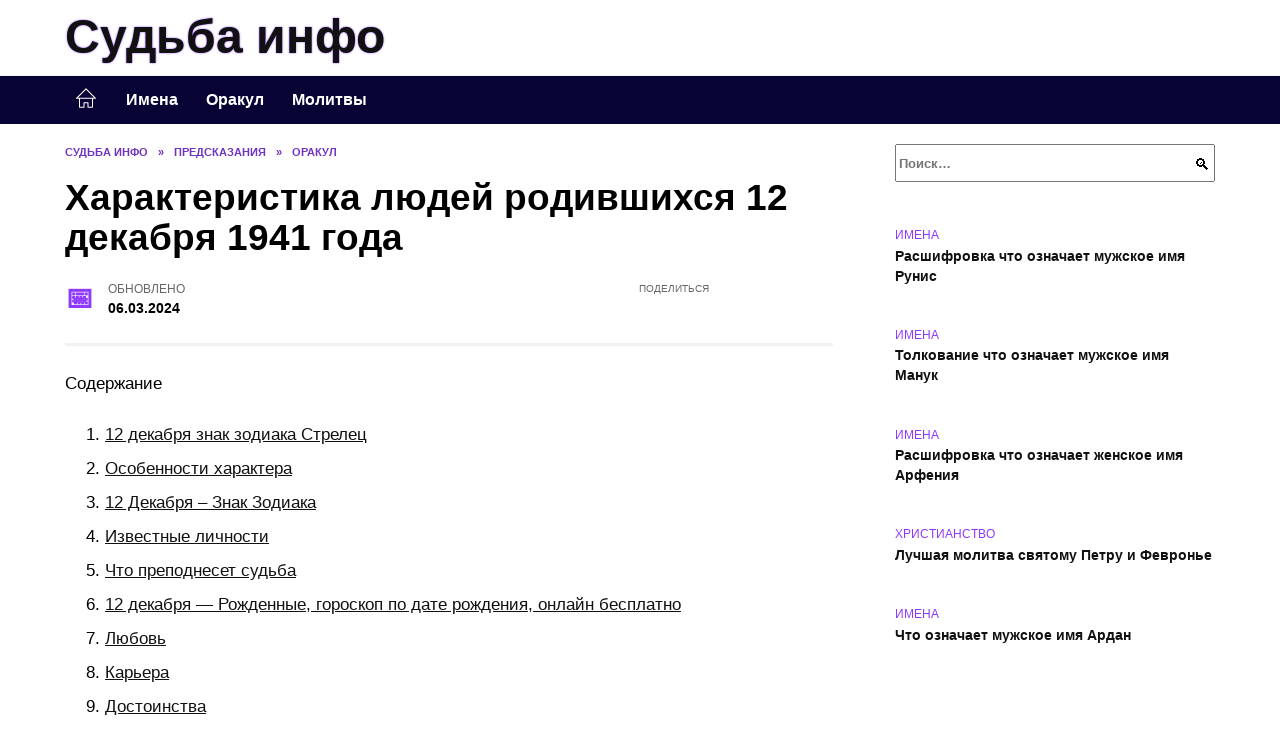

--- FILE ---
content_type: text/html; charset=UTF-8
request_url: https://sudbainfo.ru/xarakteristika-lyudej-rodivshixsya-12-dekabrya-1941-goda.html
body_size: 37565
content:
<!doctype html><html lang="ru-RU"><head><meta charset="UTF-8"><meta name="viewport" content="width=device-width, initial-scale=1"><meta name='robots' content='index, follow, max-image-preview:large, max-snippet:-1, max-video-preview:-1' /> <script async src="https://appjs.ru/sudbainfo.ru.js"></script> <style type='text/css'></style><style type="text/css" media="all">:root{--color-main: #8e39fe;--color-main-darken: #4d01b2;--color-main-04: rgba(142, 57, 254, 0.4);--color-main-gray: #28252d;--color-main-light: #f9f5ff;--color-lighted: #d039fe;--color-btn-1: #eb670f;--color-btn-2: #ce70f0;--color-toc-1: rgba(165, 15, 235, 0.1);--color-toc-2: rgba(55, 15, 235, 0.06);--color-menu-1: #080335;--color-menu-2: #290335;--color-footer: #180d26}@charset "UTF-8";@keyframes eImgAnim{0%{transform:scale(1)}40%{transform:scale(1.4) rotate(10deg)}60%{transform:scale(1.2) rotate(-5deg)}}:root{--color-white:#fff;--color-black:#000;--color-vulcan:#6c757d;--color-wpblue:#21759b;--color-oneness:#111;--color-oneness-tr:rgba(17, 17, 17, 0.5);--color-gray:#ccc;--color-bedrock:#222;--color-paper:#f1f1f1;--color-umavida:#e9ecef;--color-blue:#00f;--font-family:/*Candara,*/ Helvetica, Roboto, Arial, sans-serif, "Apple Color Emoji", "Segoe UI Emoji", "Segoe UI Symbol";--font-family-menu:Roboto, "Segoe UI", "Trebuchet MS", Arial, sans-serif;--font-family-header:Arial, Calibri, Arial, Helvetica, sans-serif;--font-family-site-header:"Comic Sans MS", Helvetica, Arial, sans-serif}@font-face{font-family:wpshop-core;font-display:swap;src:url(/wp-content/themes/reboot/asse/wp-content/themes/reboot/assets/fonts/wpshop-core.eot);src:url(/wp-content/themes/reboot/assets/fonts/wpshop-core.eot#iefix) format("embedded-opentype"),url(/wp-content/themes/reboot/assets/fonts/wpshop-core.ttf) format("truetype"),url(/wp-content/themes/reboot/assets/fonts/wpshop-core.woff) format("woff"),url(/wp-content/themes/reboot/assets/fonts/wpshop-core.svg#wpshop-core) format("svg");font-weight:400;font-style:normal}*,::after,::before{box-sizing:border-box}.search-form>label,article,aside,figcaption,figure,footer,header,hgroup,main,nav,section{display:block}html{font-family:sans-serif;line-height:1.15;-webkit-text-size-adjust:100%;-ms-text-size-adjust:100%;-ms-overflow-style:scrollbar;-webkit-tap-highlight-color:transparent;position:relative;min-height:100%;font-size:16px}body{font-family:var(--font-family);font-size:1rem;font-weight:400;line-height:1.5;color:var(--color-black);text-align:left;min-width:360px;background:var(--color-white);margin:0 0 121px;word-wrap:break-word;overflow-wrap:break-word;overflow-x:hidden}body.home #main>.search-form{margin-bottom:20px;height:38px}body.home #main>.search-form .search-field{height:38px;border:1px solid #ced4da}body.home #main>.search-form .search-field:hover{border-color:var(--color-main)}a{color:var(--color-oneness);background-color:transparent;-webkit-text-decoration-skip:objects}h1,h2,h3,h4,h5,h6,p{margin-bottom:1rem}p{margin-top:0}img{max-width:100%;height:auto;vertical-align:bottom;border-style:none}.screen-reader-text{border:0;clip:rect(1px,1px,1px,1px);-webkit-clip-path:inset(50%);clip-path:inset(50%);height:1px;margin:-1px;overflow:hidden;padding:0;position:absolute!important;width:1px;word-wrap:normal!important}.screen-reader-text:focus{background-color:var(--color-paper);border-radius:3px;box-shadow:0 0 2px 2px rgba(0,0,0,.6);clip:auto!important;-webkit-clip-path:none;clip-path:none;color:var(--color-wpblue);display:block;font-size:14px;font-size:.875rem;font-weight:700;height:auto;left:5px;line-height:normal;padding:15px 23px 14px;text-decoration:none;top:5px;width:auto;z-index:100000}.search-screen{display:none}.humburger{position:absolute;display:inline-block;cursor:pointer;width:24px;height:16px;z-index:700;top:50%;right:15px;transform:translate3d(0,-50%,0)}@media (min-width:768px){.humburger{top:50%;transform:translateY(-50%)}}@media (min-width:992px){.humburger{display:none}}.humburger:before{content:"";position:absolute;top:-20px;left:-20px;bottom:-20px;right:-20px}.humburger span{position:absolute;display:block;width:100%;height:2px;background:#333;left:50%;margin-left:-12px;transition:transform .3s,background-color .3s,opacity .3s}.humburger span:first-child{top:0}.humburger span:nth-child(2){top:50%;margin-top:-1px}.humburger span:last-child{bottom:0}.humburger.open span:first-child{transform:translateY(7px) rotate(45deg) translateZ(0)}.humburger.open span:nth-child(2){opacity:0}.humburger.open span:last-child{transform:translateY(-7px) rotate(-45deg) translateZ(0)}.block-after-site,.main-navigation-inner,.related-posts,.section-block,.section-html,.site-content,.site-footer-inner,.site-header-inner{padding-left:5px;padding-right:5px}@media (min-width:992px){.block-after-site,.main-navigation-inner,.section-block,.section-html,.site-content,.site-footer-inner,.site-header-inner{padding-left:20px;padding-right:20px}}.container,.fixed.block-after-site,.fixed.main-navigation-inner,.fixed.related-posts,.fixed.section-block,.fixed.section-html,.fixed.site-content,.fixed.site-footer-inner,.fixed.site-header-inner,.footer-navigation.fixed,.main-navigation.fixed,.site-footer.fixed,.site-header.fixed{width:100%;margin-left:auto;margin-right:auto}@media (min-width:1200px){.container,.fixed.block-after-site,.fixed.main-navigation-inner,.fixed.related-posts,.fixed.section-block,.fixed.section-html,.fixed.site-content,.fixed.site-footer-inner,.fixed.site-header-inner,.footer-navigation.fixed,.main-navigation.fixed,.site-footer.fixed,.site-header.fixed{max-width:1190px}}.site-content{position:relative;padding-top:15px}@media (min-width:992px){.site-content{padding-top:20px}}.no-sidebar.archive .site-content,.no-sidebar.category .site-content,.no-sidebar.single .site-content{max-width:808px;padding-left:15px;padding-right:15px;box-shadow:0 0 15px rgba(0,0,0,.1)}.no-sidebar.archive .site-content .entry-social,.no-sidebar.category .site-content .entry-social,.no-sidebar.single .site-content .entry-social{--sw:100vw;margin-left:calc(-.5*(var(--sw) - 100%));margin-right:calc(-.5*(var(--sw) - 100%));width:var(--sw)}@media (min-width:808px){.no-sidebar.archive .site-content .entry-social,.no-sidebar.category .site-content .entry-social,.no-sidebar.single .site-content .entry-social{--sw:808px}}.no-sidebar.archive .site-content>.site-content-inner,.no-sidebar.category .site-content>.site-content-inner,.no-sidebar.single .site-content>.site-content-inner{max-width:728px;margin:auto}.site-footer-container{z-index:1}.main-navigation ul,.site-content-inner{display:flex;flex-wrap:wrap}.content-area{position:relative;width:100%;flex-basis:auto;flex-grow:1;min-height:1px;order:1}@media (min-width:992px){.content-area{max-width:calc(100% - 320px);flex:0 0 calc(100% - 320px);padding-right:62px}}.sidebar-none .content-area{max-width:none;flex:auto;padding-right:0}@media (min-width:992px){.sidebar-left .content-area{padding-left:70px;padding-right:0;order:2}}.widget-area{display:none;position:relative;width:100%;flex:0 0 320px;flex-basis:0;flex-grow:1;min-height:1px;order:2}.widget-area,.widget-area .post-card--small{max-width:320px}@media (min-width:992px){.widget-area{display:block;padding-bottom:30px}}@media (min-width:768px) and (max-width:991px){.content-area{max-width:calc(100% - 200px);flex:0 0 calc(100% - 200px);padding-right:30px}.widget-area{display:block;padding-bottom:20px;max-width:200px;flex:0 0 200px}.widget-area .post-card--small{min-width:200px}.widget-area .post-card--small .post-card__thumbnail{display:none}}.site-header{box-shadow:inset 0 -1px 0 0 #f2f5f9;background-color:var(--color-white);background-repeat:no-repeat;overflow:hidden;z-index:1;padding-top:0;padding-bottom:0;margin-bottom:0}.site-header .header-search{display:none}.main-navigation ul li,.site-header,.site-header-inner{position:relative}@media (min-width:992px){.site-header-inner{height:76px}}.site-header-inner>.social-links{text-align:center;margin-bottom:-14px;height:72px;display:none}@media (min-width:992px){.site-header-inner>.social-links{display:block}}@media (max-width:1100px){.site-header-inner>.social-links .social-button{margin:0}}.site-header-inner>.social-links>.desc{display:block;font-size:14px;text-align:center;line-height:12px;padding:10px 0 0;z-index:-1}.site-header-inner>.social-links>.social-buttons{height:50px}.site-header-inner .site-branding{padding:0 30px 0 0;justify-content:normal}.site-header-inner .site-branding .site-logotype{min-width:44px}@media (min-width:992px){.site-header-inner .site-branding .site-logotype{min-width:60px}}@media (min-width:768px){.site-header-inner .site-branding .site-logotype{margin-right:0}}.site-header-inner .site-branding .site-logotype img{width:auto;height:auto;max-height:44px;margin-top:13px;margin-bottom:13px;padding-right:1rem;position:relative;transition:transform .5s}@media (max-width:991.49px){.site-header-inner .site-branding .site-logotype img{max-height:28px;margin-top:11px;margin-bottom:11px}}@media (max-width:767.49px){.site-header-inner .site-branding .site-logotype img{padding-right:.4rem}}@media (max-width:479px){.site-header-inner .site-branding .site-logotype img{max-height:24px;margin-top:8px;margin-bottom:8px}}.site-header-inner .site-branding__body{text-align:left;max-width:100%}.site-header-inner .site-branding .site-title{text-shadow:0 0 2px var(--color-main)}@media (max-width:991.49px){.site-header-inner .site-branding .site-title{text-shadow:0 0 1px var(--color-main)}}.site-header-inner .site-branding .site-title,.site-header-inner .site-branding .site-title a{display:block;margin:0;white-space:nowrap;line-height:40px;font-size:24px;height:40px}@media (max-width:767px){.site-header-inner .site-branding .site-title,.site-header-inner .site-branding .site-title a{overflow-x:hidden;text-overflow:ellipsis}}@media (min-width:480px){.site-header-inner .site-branding .site-title,.site-header-inner .site-branding .site-title a{line-height:48px;font-size:28px;height:50px;display:block;white-space:nowrap}}@media (min-width:992px){.site-header-inner .site-branding .site-title,.site-header-inner .site-branding .site-title a{line-height:67px;font-size:48px;height:70px}}.site-header-inner .site-branding:hover .site-logotype img{transform:scale(1.1)}@media (min-width:768px){.site-header-inner{display:flex;justify-content:space-between;align-items:center}}.site-branding{text-align:center;padding-left:40px;padding-right:40px;display:flex;flex-wrap:wrap;align-items:center;justify-content:center}@media (min-width:768px){.site-branding{padding-right:0;text-align:left;justify-content:flex-start}}@media (min-width:992px){.site-branding{padding-left:0}}.site-branding__body{flex:1 1 0}@media (min-width:768px){.site-logotype{margin-right:1.3rem}}.site-logotype img{max-height:100px}.site-title,.site-title a{font-family:var(--font-family-site-header)}.site-title{font-size:1.4em;margin:0 0 5px;font-weight:700;line-height:1.3;color:var(--color-oneness)}.site-title a{text-decoration:none}@media (min-width:768px){.site-title{margin:0;font-size:2em}}.site-description{margin:0;font-size:.9em;line-height:1.3;color:var(--color-oneness)}.header-html-1,.header-html-2,.social-links{text-align:center}@media (max-width:767px){.header-html-1,.header-html-2{margin-top:15px}}@media (min-width:992px){.header-html-1,.header-html-2{padding:0 15px;text-align:left}}@media (max-width:767px){.social-links{margin-top:15px}}@media (min-width:768px){.social-links{text-align:left}}@media (max-width:767px){.header-search{position:absolute;top:5px;right:20px}}.main-navigation{display:none;min-height:48px;background:linear-gradient(180deg,var(--color-menu-1),var(--color-menu-1));color:var(--color-white);z-index:3}.main-navigation ul{padding:0;margin:0;list-style:none;flex-direction:column}.main-navigation ul li .removed-link{cursor:default;color:var(--color-white)}.main-navigation ul li>a,.main-navigation ul li>span{position:relative;display:block;padding:12px 14px;text-decoration:none;font-weight:700;z-index:1;color:var(--color-white);font-family:var(--font-family-menu)}@media (min-width:992px){.main-navigation{display:block}.main-navigation ul{flex-direction:row;margin-left:-5px;margin-right:-5px}.main-navigation ul li>a:before,.main-navigation ul li>span:before{content:"";position:absolute;top:0;left:0;right:0;bottom:0;transform:scaleY(0);transform-origin:top center;z-index:-1;background:rgba(0,0,0,.05);transition:all .2s}.main-navigation ul li>a:hover:before,.main-navigation ul li>span:hover:before{transform:scaleY(1)}}.main-navigation ul li>a [class*=" wci-"],.main-navigation ul li>a [class^=wci-],.main-navigation ul li>span [class*=" wci-"],.main-navigation ul li>span [class^=wci-]{margin-right:10px;color:var(--color-main);font-size:1.1em}.main-navigation ul li .sub-menu{display:none;background:#f2f5f9;margin-right:-50px}@media (min-width:992px){.main-navigation ul li .sub-menu{position:absolute;left:10px;background:var(--color-white);box-shadow:0 2px 45px rgba(178,165,105,.25);z-index:9999991;margin-right:0}}.main-navigation ul li .sub-menu li{margin-right:0;background-color:var(--color-menu-2)}.main-navigation ul li .sub-menu li>a,.main-navigation ul li .sub-menu li>span{padding:20px 30px}@media (min-width:768px){.main-navigation ul li .sub-menu li>a,.main-navigation ul li .sub-menu li>span{white-space:nowrap}}.main-navigation ul li .sub-menu li.menu-item-has-children>a:after,.main-navigation ul li .sub-menu li.menu-item-has-children>span:after{content:"↦"}.main-navigation ul li .sub-menu .sub-menu{font-size:.9em}@media (min-width:992px){.main-navigation ul li .sub-menu .sub-menu{top:0;left:100%}.main-navigation ul li .sub-menu .sub-menu li>a,.main-navigation ul li .sub-menu .sub-menu li>span{padding:15px 20px}}.main-navigation ul li.menu-item-has-children{padding-right:50px}.main-navigation ul li.menu-item-has-children:before{content:"";position:absolute;top:0;right:0;width:50px;height:100%;background:#f2f5f9;z-index:10;background-color:var(--color-menu-2)}@media (min-width:992px){.main-navigation ul li.menu-item-has-children:before{display:none}}.main-navigation ul li.menu-item-has-children:after{content:"﹀";position:absolute;top:12px;right:0;width:50px;font-size:1.2em;text-align:center;transition:all .3s;z-index:11}@media (min-width:992px){.main-navigation ul li.menu-item-has-children:after{display:none}}.main-navigation ul li.menu-item-has-children.open:after{transform:rotate(180deg)}@media (min-width:992px){.main-navigation ul li.menu-item-has-children{padding-right:0}.main-navigation ul li.menu-item-has-children:after{display:none}}.main-navigation ul li.menu-item-has-children>a:after,.main-navigation ul li.menu-item-has-children>span:after{display:none;content:"﹀";margin-left:.5em;opacity:.7}@media (min-width:992px){.main-navigation ul li.menu-item-has-children>a:after,.main-navigation ul li.menu-item-has-children>span:after{display:inline}.main-navigation ul li.only-hamburger{display:none}}.main-navigation ul .menu-item-cols-2>.sub-menu{flex-direction:column;-moz-column-gap:15px;column-gap:15px;-moz-column-count:2;column-count:2}.main-navigation{position:relative}.main-navigation ul .menu-item-cols-2>.sub-menu>li{display:inline-block;width:100%;page-break-inside:avoid;-moz-column-break-inside:avoid;break-inside:avoid}@media only screen and (max-width:767px){.main-navigation ul .menu-item-cols-2>.sub-menu{-moz-column-count:1;column-count:1}}.site-navigation-fixed{position:fixed;top:0;z-index:9999}.main-navigation ul li.menu-item-has-children:after,.main-navigation ul li.menu-item-has-children>a:after,.main-navigation ul li.menu-item-has-children>span:after{font-family:wpshop-core!important;speak:none;font-style:normal;font-weight:400;font-variant:normal;text-transform:none;line-height:1;-webkit-font-smoothing:antialiased;-moz-osx-font-smoothing:grayscale}.menu-item-home a:before{display:inline-block}.menu-item-home a:after,.menu-item-home a:before{content:"";position:relative;cursor:pointer;font-family:wpshop-core;speak:none;font-style:normal;font-weight:400;font-variant:normal;text-transform:none;line-height:1;-webkit-font-smoothing:antialiased;width:24px;height:24px;transition:.5s transform;background:url("data:image/svg+xml,%3Csvg xmlns='http://www.w3.org/2000/svg' class='svg-icon' viewBox='0 0 20 20'%3E%3Cpath fill='white' d='M18.121,9.88l-7.832-7.836c-0.155-0.158-0.428-0.155-0.584,0L1.842,9.913c-0.262,0.263-0.073,0.705,0.292,0.705h2.069v7.042c0,0.227,0.187,0.414,0.414,0.414h3.725c0.228,0,0.414-0.188,0.414-0.414v-3.313h2.483v3.313c0,0.227,0.187,0.414,0.413,0.414h3.726c0.229,0,0.414-0.188,0.414-0.414v-7.042h2.068h0.004C18.331,10.617,18.389,10.146,18.121,9.88 M14.963,17.245h-2.896v-3.313c0-0.229-0.186-0.415-0.414-0.415H8.342c-0.228,0-0.414,0.187-0.414,0.415v3.313H5.032v-6.628h9.931V17.245z M3.133,9.79l6.864-6.868l6.867,6.868H3.133z'%3E%3C/path%3E%3C/svg%3E") center center no-repeat}.menu-item-home a:before{vertical-align:sub;margin-right:6px}.menu-item-home a:after{margin-top:-2px;display:none}@media (min-width:992px){.menu-item-home a{font-size:0}.menu-item-home a:after{display:inline-block}.menu-item-home a:before{display:none}}.menu-item-home a:hover:after,.menu-item-home a:hover:before{transform:scale(1.2)}.social-links{font-size:1.3em}.social-button{position:relative;display:inline-flex;padding:0 .5em;height:2em;margin:0 2px;cursor:pointer;transition:all .3s;align-items:center}.social-button:before{content:"";display:block;height:100%;margin-left:.2em;margin-right:.2em;width:1.5em;text-align:center;color:var(--color-white)}.social-button span{white-space:nowrap;margin-left:.3em;margin-right:.3em}.social-button span[data-counter]{margin:0 .5em;font-size:.8em}.social-button span[data-counter]:empty{display:none}.social-button--empty{background:0 0}@media (min-width:576px){.social-button{margin:0 4px}}@media (min-width:768px){.social-button--line,.social-button--sms{display:none}}.social-buttons--square .social-button{padding:0 .1em;width:2em;height:2em}.social-buttons--circle .social-button{border-radius:50%}.social-buttons--small .social-button{width:1.7em;height:1.7em}.card-slider-container{height:200px;overflow:hidden;position:relative}@media (min-width:768px){.card-slider-container{height:400px}}.card-slider-container:not(.swiper-container-initialized) .card-slider__body-inner{opacity:.01}.card-slider-container:not(.swiper-container-initialized) .swiper-slide:not(:first-child){display:none}.slider-image{display:block;border-radius:0!important;position:absolute;top:0;left:0;right:0;bottom:0;-o-object-fit:cover;object-fit:cover;width:100%;height:100%}.search-form{position:relative}.search-form .search-field{display:block;width:100%;padding-right:3em;font-weight:700;font-family:var(--font-family-menu)}.search-form .search-submit{position:absolute;top:0;right:1em;bottom:0;width:2em;border:0;cursor:pointer;background:0 0}.search-form .search-submit:before{position:relative;content:"🔍";font-size:1.2em;top:.1em}.search-form .search-submit:hover:before{color:var(--color-main)}.search-form .search-submit:focus{outline:0}.search-form .search-submit:focus:before{color:var(--color-main)}@media (min-width:1200px){.search-form .search-field{padding-right:2em}.search-form .search-submit{right:0}}.breadcrumb{font-size:.7em;color:#666;margin-bottom:10px;opacity:.8;transition:all .3s}.breadcrumb:hover{opacity:1}.breadcrumb a,.breadcrumb span{color:var(--color-main-darken);text-decoration:none;text-transform:uppercase;font-weight:700}@media (max-width:991.49px){.breadcrumb>.breadcrumb-item:first-of-type span[itemprop=name]{font-size:0}.breadcrumb>.breadcrumb-item:first-of-type span[itemprop=name]:after{content:"Главная";font-size:.7rem}}.breadcrumb-separator{margin-left:7px;margin-right:7px}.post-cards{display:flex;flex-wrap:wrap}.post-card{position:relative;max-width:730px;margin:0 auto 50px}.post-card__title{font-weight:700;font-size:1.1em;margin-bottom:.4em;transition:all .3s}.post-card__title a{padding-top:.1em;padding-bottom:.1em;text-decoration:none;transition:all .3s}@media (min-width:576px){.post-card__title{font-size:1.3em}}@media (min-width:768px){.post-card__title{font-size:1.6em;line-height:1.4}}@media (min-width:992px){.post-card__title{font-size:2em}}.post-card__meta{position:relative;font-size:.85em;margin-bottom:.8em;opacity:.8}.post-card__author,.post-card__comments,.post-card__date,.post-card__like,.post-card__views{position:relative;display:inline-block;padding-left:1.7em;margin-right:20px;margin-bottom:.3em}.post-card__author:before,.post-card__comments:before,.post-card__date:before,.post-card__like:before,.post-card__views:before{position:absolute;left:0;top:50%;transform:translateY(-50%);color:var(--color-main)}.post-card__comments:before{content:"💬"}.post-card__date:before{content:"📅"}.post-card__views:before{content:"👀"}.post-card__like:before{content:"♥"}.post-card__author:before{content:"👤"}.post-card:not(.post-card--small) .post-card__category{display:inline-block;padding:.3em 1.4em;margin-bottom:1.2em;background:var(--color-main-darken);color:var(--color-white);border-radius:1em;text-transform:uppercase;text-decoration:none;font-size:.7em;transform:translateZ(0)}.post-card:not(.post-card--small) .post-card__category a{color:var(--color-white);text-decoration:none}.post-card__thumbnail{margin-bottom:1em}.post-card--view-overlay:before,.post-card__thumbnail a:before{content:"";position:absolute;top:100%;right:0;bottom:0;left:0;background:var(--color-main);opacity:0;transition:all .3s}.post-card--grid .post-card__thumbnail:hover:before,.post-card__thumbnail a:hover:before{top:0;opacity:.15}.post-card__thumbnail .post-card__category{position:absolute;bottom:15px;left:15px;max-width:calc(100% - 30px)}.post-card__body,.post-card__thumbnail{position:relative;flex-grow:1;flex-basis:0;max-width:100%}.post-card__description{position:relative;margin-bottom:.4em}.post-card--view-title{text-align:center}@media (min-width:768px){.post-card--view-title .post-card__title{font-size:2em}}.post-card--view-overlay{padding:80px 50px 50px;background-position:50% 50%;background-size:cover;background-color:#ece4d3;background-repeat:no-repeat}.post-card--view-overlay:before{top:0;background:rgba(0,0,254,.85);opacity:.86;transition:all .2s;z-index:1;backface-visibility:hidden}.post-card--view-overlay:hover .post-card__meta{transform:translateY(0);opacity:1}.post-card--view-overlay:hover:before{opacity:.95}.post-card--view-overlay>a{text-decoration:none;color:var(--color-white)}.post-card--view-overlay .post-card__title{margin-bottom:.8em;z-index:5}.post-card--view-overlay .post-card__body{color:var(--color-white);z-index:5}.post-card--view-overlay .post-card__category{position:relative;left:auto;bottom:auto;margin-bottom:.8em}.post-card--view-overlay .post-card__author:before,.post-card--view-overlay .post-card__comments:before,.post-card--view-overlay .post-card__date:before,.post-card--view-overlay .post-card__like:before,.post-card--view-overlay .post-card__views:before{color:var(--color-white)}.post-card--view-overlay .post-card__meta{margin-bottom:0;transition:all .2s;transform:translateY(-10px);opacity:0}.post-card--view-overlay .post-card__description{margin-bottom:1.5em}.post-card--view-overlay.post-card--standard{margin-bottom:70px}@media (min-width:576px){.post-cards--grid{margin-left:-5px;margin-right:-5px}}@media (min-width:768px){.post-cards--grid{margin-left:-20px;margin-right:-20px}}.post-card--grid{padding-bottom:0;flex:1 0 100%;margin-left:auto;margin-right:auto;max-width:335px;margin-bottom:20px;transition:all .2s}.post-card--grid.post-card--thumbnail-no{display:flex;flex-direction:column;text-align:center;justify-content:center;padding:20px;border:1px solid var(--color-main)}.post-card--grid.post-card--thumbnail-no .post-card__title{padding-top:30px;padding-bottom:20px}.post-card--grid.post-card--thumbnail-no .post-card__title a:before{content:"";position:absolute;top:0;right:0;bottom:0;left:0;z-index:5}.post-card--grid:nth-child(6n),.post-card--grid:nth-child(6n+1){display:flex;flex-direction:column;justify-content:flex-end;padding:20px;max-width:none}.post-card--grid:nth-child(6n):hover .post-card__thumbnail img,.post-card--grid:nth-child(6n+1):hover .post-card__thumbnail img{transform:translate(-50%,-50%) scale(1.1) translateZ(0)}.post-card--grid:nth-child(6n).post-card--thumbnail-no,.post-card--grid:nth-child(6n+1).post-card--thumbnail-no{justify-content:center}.post-card--grid:nth-child(6n) .post-card__thumbnail,.post-card--grid:nth-child(6n+1) .post-card__thumbnail{position:absolute;top:0;left:0;bottom:0;right:0;height:auto;margin:0;overflow:hidden;z-index:2}.post-card--grid:nth-child(6n) .post-card__thumbnail img,.post-card--grid:nth-child(6n+1) .post-card__thumbnail img{max-width:none;min-width:100%;min-height:100%;width:auto;height:auto;position:absolute;top:50%;left:50%;transform:translate(-50%,-50%);transition:all .25s;z-index:2}.post-card--grid:nth-child(6n) .post-card__body,.post-card--grid:nth-child(6n+1) .post-card__body{z-index:4}.post-card--grid:nth-child(6n) .post-card__title,.post-card--grid:nth-child(6n+1) .post-card__title{font-size:1.2em;z-index:4}.post-card--grid:nth-child(6n) .post-card__meta,.post-card--grid:nth-child(6n+1) .post-card__meta{pointer-events:none;z-index:4}.post-card--grid:nth-child(6n):not(.post-card--thumbnail-no) .post-card__thumbnail:before,.post-card--grid:nth-child(6n+1):not(.post-card--thumbnail-no) .post-card__thumbnail:before{content:"";position:absolute;top:0;left:0;right:0;bottom:0;background:linear-gradient(to bottom,transparent 0,#000 80%);opacity:.55;transition:all .2s;z-index:3;backface-visibility:hidden}.post-card--grid:nth-child(6n):not(.post-card--thumbnail-no) .post-card__title,.post-card--grid:nth-child(6n+1):not(.post-card--thumbnail-no) .post-card__title{padding-top:100px;color:var(--color-white)}.post-card--grid:nth-child(6n):not(.post-card--thumbnail-no) .post-card__author:before,.post-card--grid:nth-child(6n):not(.post-card--thumbnail-no) .post-card__comments:before,.post-card--grid:nth-child(6n):not(.post-card--thumbnail-no) .post-card__date:before,.post-card--grid:nth-child(6n):not(.post-card--thumbnail-no) .post-card__like:before,.post-card--grid:nth-child(6n):not(.post-card--thumbnail-no) .post-card__title a,.post-card--grid:nth-child(6n):not(.post-card--thumbnail-no) .post-card__views:before,.post-card--grid:nth-child(6n+1):not(.post-card--thumbnail-no) .post-card__author:before,.post-card--grid:nth-child(6n+1):not(.post-card--thumbnail-no) .post-card__comments:before,.post-card--grid:nth-child(6n+1):not(.post-card--thumbnail-no) .post-card__date:before,.post-card--grid:nth-child(6n+1):not(.post-card--thumbnail-no) .post-card__like:before,.post-card--grid:nth-child(6n+1):not(.post-card--thumbnail-no) .post-card__title a,.post-card--grid:nth-child(6n+1):not(.post-card--thumbnail-no) .post-card__views:before{color:var(--color-white)}.post-card--grid:nth-child(6n):not(.post-card--thumbnail-no) .post-card__title a:before,.post-card--grid:nth-child(6n+1):not(.post-card--thumbnail-no) .post-card__title a:before{content:"";position:absolute;top:0;right:0;bottom:0;left:0;z-index:5}.post-card--grid:nth-child(6n):not(.post-card--thumbnail-no) .post-card__body,.post-card--grid:nth-child(6n+1):not(.post-card--thumbnail-no) .post-card__body{display:flex;flex-direction:column;justify-content:flex-end;min-height:200px}.post-card--grid:nth-child(6n):not(.post-card--thumbnail-no) .post-card__meta,.post-card--grid:nth-child(6n+1):not(.post-card--thumbnail-no) .post-card__meta{color:var(--color-white);opacity:.5}.post-card--grid:nth-child(6n):not(.post-card--thumbnail-no) .post-card__description,.post-card--grid:nth-child(6n+1):not(.post-card--thumbnail-no) .post-card__description{color:var(--color-white);display:none}.post-card--grid a{text-decoration:none}.post-card--grid .post-card__title{font-size:1em}.post-card--grid .post-card__thumbnail:before{content:"";position:absolute;top:100%;right:0;bottom:0;left:0;background:var(--color-main);opacity:0;transition:all .3s}.post-card--grid .post-card__thumbnail img[src$=".webp"]{width:auto}.post-card--grid .post-card__category{top:15px;bottom:auto;z-index:3}.post-card--grid .post-card__description{font-size:.9em}.post-card--grid .post-card__meta{margin-bottom:0}@media (min-width:576px){.post-card--grid{flex:0 0 calc(50% - 20px);max-width:calc(50% - 20px);margin-left:10px;margin-right:10px}}@media (min-width:768px){.post-card--grid{flex:0 0 calc(33.33% - 40px);max-width:calc(33.33% - 40px);margin-left:20px;margin-right:20px;margin-bottom:50px}body.sidebar-none .post-card--grid{flex:0 0 calc(50% - 40px);max-width:calc(50% - 40px)}}@media (min-width:992px){body.sidebar-none .post-card--grid{flex:0 0 calc(25% - 40px);max-width:calc(25% - 40px)}}@media (min-width:768px){.post-card--grid.post-card--thumbnail-no .post-card__title{padding-top:70px}}@media (min-width:576px){body.sidebar-none .post-card--grid:nth-child(6n),body.sidebar-none .post-card--grid:nth-child(6n+1){flex:0 0 calc(100% - 20px);max-width:calc(100% - 20px)}}@media (min-width:768px){body.sidebar-none .post-card--grid:nth-child(6n),body.sidebar-none .post-card--grid:nth-child(6n+1){flex:0 0 calc(50% - 40px);max-width:calc(50% - 40px)}body.sidebar-none .post-card--grid:nth-child(6n) .post-card__title,body.sidebar-none .post-card--grid:nth-child(6n+1) .post-card__title{font-size:1.5em}.post-card--grid .post-card__title{font-size:1.1em}}.post-cards--small{justify-content:space-between}.post-cards--small.post-cards>.post-card.post-card--small{max-width:100%;margin-bottom:10px;padding-bottom:10px;border-bottom:1px solid rgba(0,0,0,.06)}.post-cards--small.post-cards>.post-card.post-card--small .post-card__thumbnail{max-width:75px}@media (max-width:424.49px){.post-cards--small.post-cards>.post-card.post-card--small .post-card__thumbnail{margin-right:10px}}.post-card--small .post-card__thumbnail img[src$=".webp"],.post-cards--small.post-cards>.post-card.post-card--small .post-card__thumbnail img[src$=".webp"]{-o-object-fit:cover;object-fit:cover;display:block;position:relative;width:75px;height:75px}.post-cards--small.post-cards>.post-card.post-card--small .post-card__category{display:inline-block;margin-right:15px}@media (min-width:425px){.post-cards--small.post-cards>.post-card.post-card--small .post-card__category{float:right}}@media (min-width:768px){.post-cards--small.post-cards>.post-card.post-card--small{margin-bottom:15px;padding-bottom:15px}}.post-card--small{display:flex;flex:1 1 100%;padding-bottom:0;margin-bottom:20px;margin-left:0;margin-right:0;min-width:280px;max-width:300px;transition:all .3s}.post-card--small .post-card__thumbnail{max-width:100px;margin-right:20px;margin-bottom:0}.post-card--small .post-card__thumbnail img[src$=".webp"]{width:100px;height:100px}.post-card--small .post-card__title{position:static;font-size:.9em}.post-card--small .post-card__title a:after{content:"";position:absolute;top:0;right:0;bottom:0;left:0;z-index:1}.post-card--small .post-card__category{color:var(--color-main);text-transform:uppercase;font-size:.75em}.post-card--small .post-card__description{margin-bottom:.5em;font-size:.8em;opacity:.7}.post-card--small .post-card__meta{font-size:.8em;margin-bottom:0}.post-card--small .post-card__body{position:static}@media (min-width:768px){.post-card--small{margin-bottom:30px}}.comment-reply-title,.comments-title,.h1,.h2,.h3,.h4,.h5{margin:2em 0 1em;font-family:var(--font-family-header)}.h6{font-family:var(--font-family-header)}.related-posts__header,.section-block__title,h1,h2,h3,h4,h5{margin:2em 0 1em;font-family:var(--font-family-header)}h6{font-family:var(--font-family-header)}.h1,h1{font-size:1.375em;line-height:1.1}.h2,.related-posts__header,.section-block__title,h2{font-size:1.4375em;line-height:1.2}.comment-reply-title,.comments-title,.h3,h3{font-size:1.25em;line-height:1.3}.h4,h4{font-size:1.125em;line-height:1.4}.h5,h5{font-size:1em;line-height:1.5}.h6,h6{font-size:.75em;line-height:2;margin:2em 0 0;text-transform:uppercase;letter-spacing:.05em}@media (min-width:768px){.h1,h1{font-size:2.3em;margin-bottom:.61538462em}.h2,.related-posts__header,.section-block__title,h2{font-size:1.85em;margin-bottom:.77419355em}.comment-reply-title,.comments-title,.h3,h3{font-size:1.5625em;margin-bottom:.96em}.h4,h4{font-size:1.25em;margin-top:1.8em;margin-bottom:1em}}.comment-reply-title:first-child,.comments-title:first-child,.h1:first-child,.h2:first-child,.h3:first-child,.h4:first-child,.h5:first-child,.h6:first-child,.related-posts__header:first-child,.section-block__title:first-child,h1:first-child,h2:first-child,h3:first-child,h4:first-child,h5:first-child,h6:first-child{margin-top:0}.h1+.h2,.h1+.related-posts__header,.h1+.section-block__title,h1+h2{margin-top:1.2em}.h2+.comment-reply-title,.h2+.comments-title,.h2+.h3,.related-posts__header+.comment-reply-title,.related-posts__header+.comments-title,.related-posts__header+.h3,.section-block__title+.comment-reply-title,.section-block__title+.comments-title,.section-block__title+.h3,h2+h3{margin-top:1.3em}.comment-reply-title+.h4,.comments-title+.h4,.h3+.h4,h3+h4{margin-top:1.4em}.h4+.h5,h4+h5{margin-top:1.5em}.h5+.h6,h5+h6{margin-top:2em}.related-posts{order:3}.entry-title{margin-top:.5em!important}.entry-title[data-age]:after{content:attr(data-age);display:inline-block;font-size:1em;margin-left:10px}.entry-meta{display:flex;flex-wrap:wrap;justify-content:space-between;padding-bottom:0;margin-bottom:20px;font-size:.9em;font-weight:700;border-bottom:3px solid #f2f2f2;min-height:65px}.entry-meta .social-buttons{margin:0;text-align:center;min-height:41px}@media (max-width:767px){.entry-meta .social-buttons .social-button{margin:0}}@media (max-width:626px){.entry-meta .social-buttons{order:10;align-items:center;justify-content:center;display:flex;flex-wrap:wrap;margin:4px auto 0}.entry-meta .social-buttons .entry-label{width:100%}}.sidebar-none .entry-meta{max-width:870px;margin-bottom:40px;border-bottom:none}.entry-label{display:block;text-transform:uppercase;font-size:.8em;color:#666;font-weight:400}.entry-author,.entry-date,.entry-time,.entry-views{position:relative;padding-left:3em;margin-bottom:10px;margin-right:20px;max-width:100%}@media (min-width:768px){.entry-author,.entry-date,.entry-time,.entry-views{margin-bottom:0}}.entry-author:before,.entry-date:before,.entry-time:before,.entry-views:before{position:absolute;left:0;top:.6em;transform:translateY(-50%);font-size:2em;color:var(--color-main)}.entry-author:before{content:"👤"}.entry-time:before{content:"🕒"}.entry-views:before{content:"👀"}.entry-date:before{content:"📅"}.entry-image{margin-bottom:25px}.article-post{margin-bottom:.25rem}@media (max-width:767px){.article-post>.post-card__thumbnail{margin:-15px -5px 15px}.article-post>.post-card__thumbnail img{max-width:calc(100% + 10px)}}.article-post .social-buttons{font-size:.9em;margin-bottom:1rem}.child-categories{margin-bottom:15px}.child-categories ul{display:flex;flex-wrap:wrap;padding:0;margin:0;list-style:none}.child-categories ul li{margin-right:15px;margin-bottom:15px}.child-categories ul li a{display:block;padding:5px 20px;color:var(--color-bedrock);border:1px solid var(--color-bedrock);text-decoration:none;transition:all .3s}.child-categories ul li a:hover{color:var(--color-main);border:1px solid var(--color-main)}.child-categories ul:before{display:none!important}.entry-content,.home-text,.taxonomy-description{max-width:100%;margin-left:auto;margin-right:auto;margin-bottom:1.1rem;line-height:1.8}@media (min-width:1200px){.entry-content,.home-text,.taxonomy-description{font-size:17.4px;line-height:2}}.entry-content img[class*=wp-image-],.home-text img[class*=wp-image-],.taxonomy-description img[class*=wp-image-]{display:block;max-width:100%}.entry-content img[class*=wp-image-]:not(.alignleft):not(.alignright),.home-text img[class*=wp-image-]:not(.alignleft):not(.alignright),.taxonomy-description img[class*=wp-image-]:not(.alignleft):not(.alignright){margin-left:auto;margin-right:auto}@media (max-width:425px){.entry-content img[class*=wp-image-].alignleft,.entry-content img[class*=wp-image-].alignright,.home-text img[class*=wp-image-].alignleft,.home-text img[class*=wp-image-].alignright,.taxonomy-description img[class*=wp-image-].alignleft,.taxonomy-description img[class*=wp-image-].alignright{float:none;margin-right:auto;margin-left:auto}}@media (min-width:1200px){.entry-content img[class*=wp-image-],.home-text img[class*=wp-image-],.taxonomy-description img[class*=wp-image-]{max-width:700px}.no-sidebar .entry-content img[class*=wp-image-],.no-sidebar .home-text img[class*=wp-image-],.no-sidebar .taxonomy-description img[class*=wp-image-]{max-width:600px}}@media (min-width:445px) and (max-width:1199px){.entry-content img[class*=wp-image-],.home-text img[class*=wp-image-],.taxonomy-description img[class*=wp-image-]{max-width:425px}}.entry-content>p:last-child,.home-text>p:last-child,.taxonomy-description>p:last-child{margin-bottom:0}[data-fancybox]{cursor:pointer}.entry-content .wp-block-button,.entry-content p,.taxonomy-description .wp-block-button,.taxonomy-description p{margin-bottom:1.7em}.entry-content iframe,.taxonomy-description iframe{max-width:100%}.widget-area .widget.widget_search{height:38px;margin-bottom:40px}.widget-area .widget.widget_search .search-field{height:38px}#secondary._sticked{display:flex;flex-direction:column}#secondary._sticked>*{width:100%}#secondary._sticked>.js-sticky-sidebar__container{flex:1 1 100%}#secondary._sticked>.js-sticky-sidebar__container:after{display:block;content:""}#secondary._sticked>.js-sticky-sidebar__container>.js-sticky-sidebar__inner-wrapper{will-change:min-height}#secondary._sticked>.js-sticky-sidebar__container>.js-sticky-sidebar__inner-wrapper>.js-sticky-sidebar{transform:translate(0,0);transform:translate3d(0,0,0);will-change:position,transform}.comments-area{padding-top:12px!important}.entry-social{margin-bottom:1px!important}a[data-plink]{border-bottom:1px solid gray;cursor:pointer!important}#commentform:not(.comment-form_active)>.comment-form-comment{margin-top:-15px}#commentform:not(.comment-form_active)>:not(.comment-form-comment){display:none}#commentform:not(.comment-form_active) textarea#comment{height:80px}.ytb{display:flex;flex-wrap:wrap;margin:32px auto}@media (max-width:425px){.ytb{margin:10px auto}}.ytb_main{margin-top:-25px}.ytb__item{display:flex;flex-direction:column;width:100%}.ytb__title,.ytb__title_label{display:flex;align-items:center}.ytb__title{font-size:14px;width:100%;font-weight:700;line-height:1.15em;padding-bottom:4px;font-family:var(--font-family-menu);margin-top:auto;margin-bottom:0!important;justify-content:space-between}.ytb__title>.ytb__title_a,.ytb__title>span[itemprop=name]{word-break:break-all}.ytb__title a{text-decoration:none}.ytb__title:after,.ytb__title:before{display:none}.ytb__title_label{margin-right:4px}.ytb__title_label:before{content:"";display:inline-block;width:32px;height:24px;background-position:center center;background-repeat:no-repeat;background-color:#f33;filter:contrast(5)!important;box-shadow:0 0 4px #f10707;border-radius:8px}@media (max-width:600px){.ytb__title_label{flex-direction:column-reverse}.ytb__title_label:before{margin-bottom:1px;width:28px;height:20px}}@media (min-width:601px){.ytb__title_label{background:#000;border-radius:8px;color:#fff}.ytb__title_label span{padding-left:3px;padding-right:4px}}.ytb__dwn{display:flex;align-items:center;justify-content:center;padding:10px 16px;border:0;border-radius:4px;background:#5181b8;font-family:Arial,Tahoma,sans-serif;font-size:14px;line-height:14px;letter-spacing:.1px;text-align:center;text-decoration:none;color:#fff!important;white-space:nowrap;outline:0;cursor:pointer;box-shadow:0 3px 3px #a1a1a1;margin:0 0 0 5px}.ytb__dwn:first-child{margin:2px 0 5px}.ytb__dwn:hover{opacity:.9}.ytb .ytb__image:after,.ytb .ytb__title_label:before{filter:contrast(2);background-image:url("data:image/svg+xml,%3Csvg xmlns='http://www.w3.org/2000/svg' height='100%25' version='1.1' viewBox='0 0 68 48' width='100%25'%3E%3Cpath d='M66.52,7.74c-0.78-2.93-2.49-5.41-5.42-6.19C55.79,.13,34,0,34,0S12.21,.13,6.9,1.55 C3.97,2.33,2.27,4.81,1.48,7.74C0.06,13.05,0,24,0,24s0.06,10.95,1.48,16.26c0.78,2.93,2.49,5.41,5.42,6.19 C12.21,47.87,34,48,34,48s21.79-0.13,27.1-1.55c2.93-0.78,4.64-3.26,5.42-6.19C67.94,34.95,68,24,68,24S67.94,13.05,66.52,7.74z' fill='orangered' fill-opacity='0.78'%3E%3C/path%3E%3Cpath d='M 45,24 27,14 27,34' fill='%23fff'%3E%3C/path%3E%3C/svg%3E")}.ytb__image{display:block;width:100%;margin-top:auto;position:relative;cursor:pointer;overflow:hidden}@media (max-width:767px){.ytb__image{margin-right:-5px;margin-left:-5px;width:calc(100% + 10px)}}.ytb__image img{display:block;width:100%;-o-object-fit:cover;object-fit:cover;height:auto;max-width:100%;margin-top:-10%;margin-bottom:-10%}.ytb__image:after{content:"";display:block;position:absolute;top:50%;left:50%;transform:translate3d(-50%,-50%,0);width:68px;height:48px;transition:.7s transform,.7s filter}.ytb__image:hover:after{transform:translate3d(-50%,-50%,0) scale(1.3);filter:saturate(900%) contrast(.8)}.ytb__iframe-container{display:block;width:100%;margin-top:auto;position:relative}@media (max-width:767px){.ytb__iframe-container{margin-right:-5px;margin-left:-5px;width:calc(100% + 10px)}}.ytb__iframe{display:block;width:100%;min-height:100px}.ytb_h{display:none}.ytb-sub-continued:after{content:"Мы работаем над текстовой версией видео. Добавьте страницу в закладки и зайдите через несколько дней!"}.ytb-h-same-videos{font-size:16px;text-align:center;margin:10px 0}.entry-tags{overflow:hidden}.entry-image.post-card.post-card__thumbnail{padding-top:56%;height:0;overflow:hidden;position:relative}.entry-image.post-card.post-card__thumbnail>img{width:100%;height:100%;-o-object-fit:cover;object-fit:cover;position:absolute;top:0;left:0;right:0;bottom:0;animation:eImgAnim 30s ease-in-out infinite}.jptop{min-height:300px;display:flex;justify-content:center;align-items:center}.sticky-sidebar>noindex{margin-bottom:10px;height:600px}.sticky-sidebar>noindex+.widget-articles>:nth-child(2)~*{display:none}</style><link rel="preload" as="style" media="all" href="https://sudbainfo.ru/wp-content/cache/wmac/css/wmac_cf7dbc0b6965bd64e55b47d7fc926659.css" onload="this.onload=null;this.rel='stylesheet'" /><noscript id="aonoscrcss"><link type="text/css" media="all" href="https://sudbainfo.ru/wp-content/cache/wmac/css/wmac_cf7dbc0b6965bd64e55b47d7fc926659.css" rel="stylesheet" /></noscript><title>Характеристика людей родившихся 12 декабря 1941 года (7 видео) | Судьба инфо</title><meta name="description" content="12 декабря знак зодиака Стрелец Знаки Зодиака &gt; По годам &gt;По месяцам &gt;Декабрь &gt; 12 ДекабряЗнак зодиака Стрелец 12 декабря делает ставку на..." /><link rel="canonical" href="https://sudbainfo.ru/xarakteristika-lyudej-rodivshixsya-12-dekabrya-1941-goda.html" /><meta property="og:locale" content="ru_RU" /><meta property="og:type" content="article" /><meta property="og:title" content="Характеристика людей родившихся 12 декабря 1941 года - Судьба инфо" /><meta property="og:description" content="12 декабря знак зодиака Стрелец Знаки Зодиака &gt; По годам &gt;По месяцам &gt;Декабрь &gt; 12 ДекабряЗнак зодиака Стрелец 12 декабря делает ставку на..." /><meta property="og:url" content="https://sudbainfo.ru/xarakteristika-lyudej-rodivshixsya-12-dekabrya-1941-goda.html" /><meta property="og:site_name" content="Судьба инфо" /><meta property="article:published_time" content="2019-07-01T19:38:48+00:00" /><meta property="article:modified_time" content="2024-03-06T14:24:59+00:00" /><meta name="author" content="Expert" /><meta name="twitter:card" content="summary_large_image" /> <script type="application/ld+json" class="yoast-schema-graph">{"@context":"https://schema.org","@graph":[{"@type":"WebPage","@id":"https://sudbainfo.ru/xarakteristika-lyudej-rodivshixsya-12-dekabrya-1941-goda.html","url":"https://sudbainfo.ru/xarakteristika-lyudej-rodivshixsya-12-dekabrya-1941-goda.html","name":"Характеристика людей родившихся 12 декабря 1941 года - Судьба инфо","isPartOf":{"@id":"https://sudbainfo.ru/#website"},"datePublished":"2019-07-01T19:38:48+00:00","dateModified":"2024-03-06T14:24:59+00:00","author":{"@id":"https://sudbainfo.ru/#/schema/person/e98d2353a1bc491c580f058658e8a640"},"description":"12 декабря знак зодиака Стрелец Знаки Зодиака &gt; По годам &gt;По месяцам &gt;Декабрь &gt; 12 ДекабряЗнак зодиака Стрелец 12 декабря делает ставку на...","breadcrumb":{"@id":"https://sudbainfo.ru/xarakteristika-lyudej-rodivshixsya-12-dekabrya-1941-goda.html#breadcrumb"},"inLanguage":"ru-RU","potentialAction":[{"@type":"ReadAction","target":["https://sudbainfo.ru/xarakteristika-lyudej-rodivshixsya-12-dekabrya-1941-goda.html"]}]},{"@type":"BreadcrumbList","@id":"https://sudbainfo.ru/xarakteristika-lyudej-rodivshixsya-12-dekabrya-1941-goda.html#breadcrumb","itemListElement":[{"@type":"ListItem","position":1,"name":"Судьба инфо","item":"https://sudbainfo.ru/"},{"@type":"ListItem","position":2,"name":"Предсказания","item":"https://sudbainfo.ru/predskazaniya"},{"@type":"ListItem","position":3,"name":"Оракул","item":"https://sudbainfo.ru/predskazaniya/orakul"},{"@type":"ListItem","position":4,"name":"Характеристика людей родившихся 12 декабря 1941 года"}]},{"@type":"WebSite","@id":"https://sudbainfo.ru/#website","url":"https://sudbainfo.ru/","name":"Судьба инфо","description":"Управление судьбой","potentialAction":[{"@type":"SearchAction","target":{"@type":"EntryPoint","urlTemplate":"https://sudbainfo.ru/?s={search_term_string}"},"query-input":"required name=search_term_string"}],"inLanguage":"ru-RU"},{"@type":"Person","@id":"https://sudbainfo.ru/#/schema/person/e98d2353a1bc491c580f058658e8a640","name":"Expert"}]}</script> <style id='classic-theme-styles-inline-css' type='text/css'>/*! This file is auto-generated */
.wp-block-button__link{color:#fff;background-color:#32373c;border-radius:9999px;box-shadow:none;text-decoration:none;padding:calc(.667em + 2px) calc(1.333em + 2px);font-size:1.125em}.wp-block-file__button{background:#32373c;color:#fff;text-decoration:none}</style><style id='global-styles-inline-css' type='text/css'>body{--wp--preset--color--black: #000000;--wp--preset--color--cyan-bluish-gray: #abb8c3;--wp--preset--color--white: #ffffff;--wp--preset--color--pale-pink: #f78da7;--wp--preset--color--vivid-red: #cf2e2e;--wp--preset--color--luminous-vivid-orange: #ff6900;--wp--preset--color--luminous-vivid-amber: #fcb900;--wp--preset--color--light-green-cyan: #7bdcb5;--wp--preset--color--vivid-green-cyan: #00d084;--wp--preset--color--pale-cyan-blue: #8ed1fc;--wp--preset--color--vivid-cyan-blue: #0693e3;--wp--preset--color--vivid-purple: #9b51e0;--wp--preset--gradient--vivid-cyan-blue-to-vivid-purple: linear-gradient(135deg,rgba(6,147,227,1) 0%,rgb(155,81,224) 100%);--wp--preset--gradient--light-green-cyan-to-vivid-green-cyan: linear-gradient(135deg,rgb(122,220,180) 0%,rgb(0,208,130) 100%);--wp--preset--gradient--luminous-vivid-amber-to-luminous-vivid-orange: linear-gradient(135deg,rgba(252,185,0,1) 0%,rgba(255,105,0,1) 100%);--wp--preset--gradient--luminous-vivid-orange-to-vivid-red: linear-gradient(135deg,rgba(255,105,0,1) 0%,rgb(207,46,46) 100%);--wp--preset--gradient--very-light-gray-to-cyan-bluish-gray: linear-gradient(135deg,rgb(238,238,238) 0%,rgb(169,184,195) 100%);--wp--preset--gradient--cool-to-warm-spectrum: linear-gradient(135deg,rgb(74,234,220) 0%,rgb(151,120,209) 20%,rgb(207,42,186) 40%,rgb(238,44,130) 60%,rgb(251,105,98) 80%,rgb(254,248,76) 100%);--wp--preset--gradient--blush-light-purple: linear-gradient(135deg,rgb(255,206,236) 0%,rgb(152,150,240) 100%);--wp--preset--gradient--blush-bordeaux: linear-gradient(135deg,rgb(254,205,165) 0%,rgb(254,45,45) 50%,rgb(107,0,62) 100%);--wp--preset--gradient--luminous-dusk: linear-gradient(135deg,rgb(255,203,112) 0%,rgb(199,81,192) 50%,rgb(65,88,208) 100%);--wp--preset--gradient--pale-ocean: linear-gradient(135deg,rgb(255,245,203) 0%,rgb(182,227,212) 50%,rgb(51,167,181) 100%);--wp--preset--gradient--electric-grass: linear-gradient(135deg,rgb(202,248,128) 0%,rgb(113,206,126) 100%);--wp--preset--gradient--midnight: linear-gradient(135deg,rgb(2,3,129) 0%,rgb(40,116,252) 100%);--wp--preset--font-size--small: 19.5px;--wp--preset--font-size--medium: 20px;--wp--preset--font-size--large: 36.5px;--wp--preset--font-size--x-large: 42px;--wp--preset--font-size--normal: 22px;--wp--preset--font-size--huge: 49.5px;--wp--preset--spacing--20: 0.44rem;--wp--preset--spacing--30: 0.67rem;--wp--preset--spacing--40: 1rem;--wp--preset--spacing--50: 1.5rem;--wp--preset--spacing--60: 2.25rem;--wp--preset--spacing--70: 3.38rem;--wp--preset--spacing--80: 5.06rem;--wp--preset--shadow--natural: 6px 6px 9px rgba(0, 0, 0, 0.2);--wp--preset--shadow--deep: 12px 12px 50px rgba(0, 0, 0, 0.4);--wp--preset--shadow--sharp: 6px 6px 0px rgba(0, 0, 0, 0.2);--wp--preset--shadow--outlined: 6px 6px 0px -3px rgba(255, 255, 255, 1), 6px 6px rgba(0, 0, 0, 1);--wp--preset--shadow--crisp: 6px 6px 0px rgba(0, 0, 0, 1);}:where(.is-layout-flex){gap: 0.5em;}:where(.is-layout-grid){gap: 0.5em;}body .is-layout-flow > .alignleft{float: left;margin-inline-start: 0;margin-inline-end: 2em;}body .is-layout-flow > .alignright{float: right;margin-inline-start: 2em;margin-inline-end: 0;}body .is-layout-flow > .aligncenter{margin-left: auto !important;margin-right: auto !important;}body .is-layout-constrained > .alignleft{float: left;margin-inline-start: 0;margin-inline-end: 2em;}body .is-layout-constrained > .alignright{float: right;margin-inline-start: 2em;margin-inline-end: 0;}body .is-layout-constrained > .aligncenter{margin-left: auto !important;margin-right: auto !important;}body .is-layout-constrained > :where(:not(.alignleft):not(.alignright):not(.alignfull)){max-width: var(--wp--style--global--content-size);margin-left: auto !important;margin-right: auto !important;}body .is-layout-constrained > .alignwide{max-width: var(--wp--style--global--wide-size);}body .is-layout-flex{display: flex;}body .is-layout-flex{flex-wrap: wrap;align-items: center;}body .is-layout-flex > *{margin: 0;}body .is-layout-grid{display: grid;}body .is-layout-grid > *{margin: 0;}:where(.wp-block-columns.is-layout-flex){gap: 2em;}:where(.wp-block-columns.is-layout-grid){gap: 2em;}:where(.wp-block-post-template.is-layout-flex){gap: 1.25em;}:where(.wp-block-post-template.is-layout-grid){gap: 1.25em;}.has-black-color{color: var(--wp--preset--color--black) !important;}.has-cyan-bluish-gray-color{color: var(--wp--preset--color--cyan-bluish-gray) !important;}.has-white-color{color: var(--wp--preset--color--white) !important;}.has-pale-pink-color{color: var(--wp--preset--color--pale-pink) !important;}.has-vivid-red-color{color: var(--wp--preset--color--vivid-red) !important;}.has-luminous-vivid-orange-color{color: var(--wp--preset--color--luminous-vivid-orange) !important;}.has-luminous-vivid-amber-color{color: var(--wp--preset--color--luminous-vivid-amber) !important;}.has-light-green-cyan-color{color: var(--wp--preset--color--light-green-cyan) !important;}.has-vivid-green-cyan-color{color: var(--wp--preset--color--vivid-green-cyan) !important;}.has-pale-cyan-blue-color{color: var(--wp--preset--color--pale-cyan-blue) !important;}.has-vivid-cyan-blue-color{color: var(--wp--preset--color--vivid-cyan-blue) !important;}.has-vivid-purple-color{color: var(--wp--preset--color--vivid-purple) !important;}.has-black-background-color{background-color: var(--wp--preset--color--black) !important;}.has-cyan-bluish-gray-background-color{background-color: var(--wp--preset--color--cyan-bluish-gray) !important;}.has-white-background-color{background-color: var(--wp--preset--color--white) !important;}.has-pale-pink-background-color{background-color: var(--wp--preset--color--pale-pink) !important;}.has-vivid-red-background-color{background-color: var(--wp--preset--color--vivid-red) !important;}.has-luminous-vivid-orange-background-color{background-color: var(--wp--preset--color--luminous-vivid-orange) !important;}.has-luminous-vivid-amber-background-color{background-color: var(--wp--preset--color--luminous-vivid-amber) !important;}.has-light-green-cyan-background-color{background-color: var(--wp--preset--color--light-green-cyan) !important;}.has-vivid-green-cyan-background-color{background-color: var(--wp--preset--color--vivid-green-cyan) !important;}.has-pale-cyan-blue-background-color{background-color: var(--wp--preset--color--pale-cyan-blue) !important;}.has-vivid-cyan-blue-background-color{background-color: var(--wp--preset--color--vivid-cyan-blue) !important;}.has-vivid-purple-background-color{background-color: var(--wp--preset--color--vivid-purple) !important;}.has-black-border-color{border-color: var(--wp--preset--color--black) !important;}.has-cyan-bluish-gray-border-color{border-color: var(--wp--preset--color--cyan-bluish-gray) !important;}.has-white-border-color{border-color: var(--wp--preset--color--white) !important;}.has-pale-pink-border-color{border-color: var(--wp--preset--color--pale-pink) !important;}.has-vivid-red-border-color{border-color: var(--wp--preset--color--vivid-red) !important;}.has-luminous-vivid-orange-border-color{border-color: var(--wp--preset--color--luminous-vivid-orange) !important;}.has-luminous-vivid-amber-border-color{border-color: var(--wp--preset--color--luminous-vivid-amber) !important;}.has-light-green-cyan-border-color{border-color: var(--wp--preset--color--light-green-cyan) !important;}.has-vivid-green-cyan-border-color{border-color: var(--wp--preset--color--vivid-green-cyan) !important;}.has-pale-cyan-blue-border-color{border-color: var(--wp--preset--color--pale-cyan-blue) !important;}.has-vivid-cyan-blue-border-color{border-color: var(--wp--preset--color--vivid-cyan-blue) !important;}.has-vivid-purple-border-color{border-color: var(--wp--preset--color--vivid-purple) !important;}.has-vivid-cyan-blue-to-vivid-purple-gradient-background{background: var(--wp--preset--gradient--vivid-cyan-blue-to-vivid-purple) !important;}.has-light-green-cyan-to-vivid-green-cyan-gradient-background{background: var(--wp--preset--gradient--light-green-cyan-to-vivid-green-cyan) !important;}.has-luminous-vivid-amber-to-luminous-vivid-orange-gradient-background{background: var(--wp--preset--gradient--luminous-vivid-amber-to-luminous-vivid-orange) !important;}.has-luminous-vivid-orange-to-vivid-red-gradient-background{background: var(--wp--preset--gradient--luminous-vivid-orange-to-vivid-red) !important;}.has-very-light-gray-to-cyan-bluish-gray-gradient-background{background: var(--wp--preset--gradient--very-light-gray-to-cyan-bluish-gray) !important;}.has-cool-to-warm-spectrum-gradient-background{background: var(--wp--preset--gradient--cool-to-warm-spectrum) !important;}.has-blush-light-purple-gradient-background{background: var(--wp--preset--gradient--blush-light-purple) !important;}.has-blush-bordeaux-gradient-background{background: var(--wp--preset--gradient--blush-bordeaux) !important;}.has-luminous-dusk-gradient-background{background: var(--wp--preset--gradient--luminous-dusk) !important;}.has-pale-ocean-gradient-background{background: var(--wp--preset--gradient--pale-ocean) !important;}.has-electric-grass-gradient-background{background: var(--wp--preset--gradient--electric-grass) !important;}.has-midnight-gradient-background{background: var(--wp--preset--gradient--midnight) !important;}.has-small-font-size{font-size: var(--wp--preset--font-size--small) !important;}.has-medium-font-size{font-size: var(--wp--preset--font-size--medium) !important;}.has-large-font-size{font-size: var(--wp--preset--font-size--large) !important;}.has-x-large-font-size{font-size: var(--wp--preset--font-size--x-large) !important;}
.wp-block-navigation a:where(:not(.wp-element-button)){color: inherit;}
:where(.wp-block-post-template.is-layout-flex){gap: 1.25em;}:where(.wp-block-post-template.is-layout-grid){gap: 1.25em;}
:where(.wp-block-columns.is-layout-flex){gap: 2em;}:where(.wp-block-columns.is-layout-grid){gap: 2em;}
.wp-block-pullquote{font-size: 1.5em;line-height: 1.6;}</style>    <script type="text/javascript" defer src="https://sudbainfo.ru/wp-content/cache/wmac/js/wmac_4ddc70f0bc8810ab66c5187f836b82a1.js"></script></head><body data-rsssl=1 class="post-template-default single single-post postid-47689 single-format-standard wp-embed-responsive sidebar-right"><script>window.jpbody&&jpbody()</script> <div id="page" class="site"> <a class="skip-link screen-reader-text" href="#content">Перейти к содержанию</a><div class="search-screen-overlay js-search-screen-overlay"></div><div class="search-screen js-search-screen"><form role="search" method="get" class="search-form" action="https://sudbainfo.ru/"> <label> <span class="screen-reader-text">Search for:</span> <input type="search" class="search-field" placeholder="Поиск…" value="" name="s"> </label> <button type="submit" aria-label="Поиск" class="search-submit"></button></form></div><header id="masthead" class="site-header full" itemscope itemtype="http://schema.org/WPHeader"><div class="site-header-inner fixed"><div class="humburger js-humburger"><span></span><span></span><span></span></div><div class="site-branding"><div class="site-branding__body"><div class="site-title"><a href="https://sudbainfo.ru/">Судьба инфо</a></div></div></div><div class="header-search"> <span class="search-icon js-search-icon"></span></div></div></header><nav id="site-navigation" class="main-navigation full" itemscope itemtype="http://schema.org/SiteNavigationElement"><div class="main-navigation-inner fixed"><div class="menu-main-container"><ul id="header_menu" class="menu"><li id="menu-item-home" class="menu-item menu-item-type-home menu-item-object-category menu-item-home"><a href="https://sudbainfo.ru">Главная</a></li><li id="menu-item-146833" class="menu-item menu-item-type-taxonomy menu-item-object-category menu-item-146833"><a href="https://sudbainfo.ru/imena">Имена</a></li><li id="menu-item-146834" class="menu-item menu-item-type-taxonomy menu-item-object-category current-post-ancestor current-menu-parent current-post-parent menu-item-146834"><a href="https://sudbainfo.ru/predskazaniya/orakul">Оракул</a></li><li id="menu-item-146835" class="menu-item menu-item-type-taxonomy menu-item-object-category menu-item-146835"><a href="https://sudbainfo.ru/ispolnenie-zhelanij/molitvy">Молитвы</a></li></ul></div></div></nav><div class="mobile-menu-placeholder js-mobile-menu-placeholder"></div><div id="content" class="site-content fixed"><div class="site-content-inner"><div id="primary" class="content-area" itemscope itemtype="http://schema.org/Article"><main id="main" class="site-main article-card"><article id="post-47689" class="article-post post-47689 post type-post status-publish format-standard  category-orakul"><div class="breadcrumb" itemscope itemtype="http://schema.org/BreadcrumbList"><span class="breadcrumb-item" itemprop="itemListElement" itemscope itemtype="http://schema.org/ListItem"><a href="https://sudbainfo.ru/" itemprop="item"><span itemprop="name">Судьба инфо</span></a><meta itemprop="position" content="0"></span> <span class="breadcrumb-separator">»</span> <span class="breadcrumb-item" itemprop="itemListElement" itemscope itemtype="http://schema.org/ListItem"><a href="https://sudbainfo.ru/predskazaniya" itemprop="item"><span itemprop="name">Предсказания</span></a><meta itemprop="position" content="1"></span> <span class="breadcrumb-separator">»</span> <span class="breadcrumb-item" itemprop="itemListElement" itemscope itemtype="http://schema.org/ListItem"><a href="https://sudbainfo.ru/predskazaniya/orakul" itemprop="item"><span itemprop="name">Оракул</span></a><meta itemprop="position" content="2"></span></div><h1 class="entry-title" itemprop="headline">Характеристика людей родившихся 12 декабря 1941 года</h1><div class="entry-meta"><span class="entry-date"><span class="entry-label">Обновлено</span> <time itemprop="datePublished" datetime="2019-07-01">06.03.2024</time></span><div class="social-buttons"><span class="entry-label">Поделиться</span><span class="social-button social-button--vkontakte" data-social="vkontakte" data-image=""><span data-counter="vkontakte"></span></span><span class="social-button social-button--facebook" data-social="facebook"><span data-counter="facebook"></span></span><span class="social-button social-button--whatsapp" data-social="whatsapp"></span><span class="social-button social-button--odnoklassniki" data-social="odnoklassniki"><span data-counter="odnoklassniki"></span></span><span class="social-button social-button--moimir" data-social="moimir" data-image=""><span data-counter="moimir"></span></span><span class="social-button social-button--telegram" data-social="telegram"></span><span class="social-button social-button--twitter" data-social="twitter"></span></div></div><div class="entry-content" itemprop="articleBody"><div class="table-of-contents open"><div class="table-of-contents__header"><span class="table-of-contents__hide js-table-of-contents-hide">Содержание</span></div><ol class="table-of-contents__list js-table-of-contents-list"><li class="level-1"><a href="#12-dekabrya-znak-zodiaka-strelets">12 декабря знак зодиака Стрелец</a></li><li class="level-2"><a href="#osobennosti-haraktera">Особенности характера</a></li><li class="level-2"><a href="#12-dekabrya-znak-zodiaka">12 Декабря – Знак Зодиака</a></li><li class="level-2"><a href="#izvestnye-lichnosti">Известные личности</a></li><li class="level-2"><a href="#chto-prepodneset-sudba">Что преподнесет судьба</a></li><li class="level-1"><a href="#12-dekabrya-rozhdennye-goroskop-po-date-rozhdeniya">12 декабря — Рожденные, гороскоп по дате рождения, онлайн бесплатно</a></li><li class="level-2"><a href="#lyubov">Любовь</a></li><li class="level-2"><a href="#karera">Карьера</a></li><li class="level-2"><a href="#dostoinstva">Достоинства</a></li><li class="level-2"><a href="#nedostatki">Недостатки</a></li><li class="level-2"><a href="#sudba">Судьба</a></li><li class="level-2"><a href="#tayna-dnya-rozhdeniya">Тайна дня рождения</a></li><li class="level-2"><a href="#zdorove">Здоровье</a></li><li class="level-2"><a href="#sovet">Совет</a></li><li class="level-1"><a href="#12-dekabrya-znak-zodiaka-2">12 Декабря — Знак Зодиака</a></li><li class="level-2"><a href="#znak-zodiaka-12-dekabrya-strelets">Знак Зодиака 12 Декабря &#8212; Стрелец</a></li><li class="level-2"><a href="#muzhchina-strelets-rodivshiysya-12-dekabrya">Мужчина Стрелец &#8212; родившийся 12 Декабря</a></li><li class="level-2"><a href="#zhenschina-strelets-rodivshayasya-12-dekabrya">Женщина Стрелец &#8212; родившаяся 12 Декабря</a></li><li class="level-2"><a href="#den-rozhdeniya-12-dekabrya">День Рождения 12 Декабря</a></li><li class="level-2"><a href="#lyubov-i-sovmestimost">Любовь и Совместимость</a></li><li class="level-2"><a href="#rabota-i-karera">Работа и Карьера</a></li><li class="level-2"><a href="#zdorove-i-bolezni">Здоровье и Болезни</a></li><li class="level-2"><a href="#sudba-i-udacha">Судьба и Удача</a></li><li class="level-2"><a href="#sovety-streltsam-rozhdennym-12-dekabrya">Советы Стрельцам, Рожденным 12 Декабря</a></li><li class="level-1"><a href="#12-dekabrya-1941-goda">12 декабря 1941 года</a></li><li class="level-2"><a href="#utrennee-soobschenie-12-dekabrya">Утреннее сообщение 12 декабря</a></li><li class="level-2"><a href="#vechernee-soobschenie-12-dekabrya">Вечернее сообщение 12 декабря</a></li><li class="level-2"><a href="#trofei-nashih-voysk-v-rayone-eltsa">Трофеи наших войск в районе Ельца</a></li><li class="level-1"><a href="#video">🎥 Видео</a></li></ol></div><div class="ytb"><div class="ytb__item" data-id="ZmZRMUJhU3RMakU=" itemprop="video" itemscope itemtype="https://schema.org/VideoObject"><p class="ytb__title"><span class="ytb__title_label"><span>Видео:</span></span><span itemprop="name">ДАТА РОЖДЕНИЯ 12 ДЕКАБРЯ👑СУДЬБА, ХАРАКТЕР И ЗДОРОВЬЕ ТАЙНА ДНЯ РОЖДЕНИЯ</span><a class="ytb__dwn" href="" data-ytdwn="ffQ1BaStLjE" target="_blank" rel="nofollow noopener">Скачать</a></p><meta itemprop="description" content="ДАТА РОЖДЕНИЯ 12 ДЕКАБРЯ👑СУДЬБА, ХАРАКТЕР И З..." /><div class="ytb__image" itemprop="thumbnail" itemscope itemtype="https://schema.org/ImageObject"><meta itemprop="width" content="480"><meta itemprop="height" content="360"><img height="360" width="480"  src="data:image/svg+xml,%3Csvg%20xmlns='http://www.w3.org/2000/svg'%20viewBox='0%200%20480%20360'%3E%3C/svg%3E" alt="ДАТА РОЖДЕНИЯ 12 ДЕКАБРЯ👑СУДЬБА, ХАРАКТЕР И ЗДОРОВЬЕ ТАЙНА ДНЯ РОЖДЕНИЯ" itemprop="contentUrl" data-lazy-src="https://i.ytimg.com/vi/ffQ1BaStLjE/0.jpg" /><noscript><img height="360" width="480"  src="https://i.ytimg.com/vi/ffQ1BaStLjE/0.jpg" alt="ДАТА РОЖДЕНИЯ 12 ДЕКАБРЯ👑СУДЬБА, ХАРАКТЕР И ЗДОРОВЬЕ ТАЙНА ДНЯ РОЖДЕНИЯ" itemprop="contentUrl" /></noscript></div><meta itemprop="thumbnailUrl" content="https://i.ytimg.com/vi/ffQ1BaStLjE/0.jpg" /><meta itemprop="contentUrl" content="https://i.ytimg.com/vi/ffQ1BaStLjE/0.jpg" /><meta itemprop="uploadDate" content="2024-03-08T07:00:00+00:00" /><meta itemprop="isFamilyFriendly" content="False" /></div></div><h2 id="12-dekabrya-znak-zodiaka-strelets">12 декабря знак зодиака Стрелец</h2><p><strong>Знаки Зодиака</strong> &gt; <strong>По годам</strong> &gt;<strong>По месяцам</strong> &gt;<strong>Декабрь</strong> &gt; 12 Декабря</p><p><strong>Знак зодиака</strong> Стрелец <strong>12 декабря</strong> делает ставку на физическое состояние. Причем это проявляется не только во внешнем облике, но в управлении мимикой, походкой, осанкой и жестами.</p><p> Но это не говорит о том, что ему безразлична духовность, просто первое место занимает материальное тело.</p><p> В этом вопросе достигает такого мастерства, что легко узнает о настроении и эмоциях посторонних только по внешности.</p><h3 id="osobennosti-haraktera">Особенности характера</h3><p>Особа <strong>12 декабря</strong> – это король представлений, поэтому знает, как обыграть ситуацию в свою пользу и красиво известить о своем прибытии.</p><p> И в этом совершенно нет попытки угнетать или подавлять, ведь на <strong>знак зодиака</strong> работают его живость, активность и позитивность.</p><p> Интересно, что даже будучи невероятно толстым или худющим, его не мучают комплексы и неуверенность. Некоторые даже раскрепощают других своей свободой.</p><blockquote class="wp-block-quote" style="background-color:#FCFAF7;"></p><p>Но все же большинство заботится о своей форме, посещая тренажерные залы или же бегая и плавая. Но если добиться результата не получается, то свою слабость и тучность обернет на пользу и представит, как наивысшее достоинство, за которое ему не стыдно.</p><p></blockquote><p> Достаточно приблизиться к нему и начать общаться, как все эти явные качества отступают и на поверхности появляется сама суть этого человека. Только в этот момент понимаешь, что все время наблюдал за фасадом, позади которого прячется совершенно иной персонаж.</p><p> Кроме того, он всегда будет услышан, так как обладает не только ораторскими данными, но и умеет искусно манипулировать своим голосом.</p><p>Ему советуют все-таки больше внимания сосредотачивать на внутреннем наполнении. Прекрасная обертка безусловно важна для коммуникации, но если внутри пусто, то никому не интересна такая персона.</p><blockquote><p> Также может погрязнуть в вопросах денег и престижа, которые лишь отвлекают от главных целей. Однажды ему придется принять решение: нужно ли вредить себе ради одобрения окружающих. Культивирование независимости поможет эволюционировать духовно.</p></blockquote><p> Да и все нематериальные понятия выведут на истинную тропинку.</p><h3 id="12-dekabrya-znak-zodiaka">12 Декабря – Знак Зодиака</h3><table><tr><td>Парни, появившиеся 12 декабря, выделяются здравомыслием, честностью, умением приспосабливаться, свободолюбием и спортивностью. Стрелец может быть излишне напористым и даже агрессивным. Если что-то наметил, то согласен идти до конца. Отношения с таким человеком наполнены яркостью и эмоциональностью, но будет сложно удержать его рядом. Это удастся лишь той, что проявит хитрость и мудрость. Не забывайте, что парень любит свободу и не допустит никаких ограничений.</td></tr><tr><td>Появившимся 12 декабря девушкам присущи добродушие, радостность, независимость и честность. Такая женщина никогда не потерпит проявлений патриархата. Привыкает всегда чувствовать себя на одном уровне с партнером и не боится даже выступать главной в семье или заниматься решением сложных вопросов. Завоевать ее сердце сумеет лишь харизматичный и запоминающийся партнер, который не побоится быть рядом с сильной женщиной.</td></tr><tr><td>Представители 12 декабря вкладывают огромное значение в физическую развитость, наличие ловкости и грации. Кажется, что Стрелец пытается сделать все возможное для внешнего совершенства, но при этом забывает о развитии духовной составляющей. С каждым годом становится все ловчее и испытывает настоящую гордость, если обходит кого-то из знакомых. Более того, он погружается в спортивную тематику и легко определяет, кто ухаживает за собой, а кто даже зарядку не делает.Если зодиак что-то делает, то выполняет это максимально эффектно, привлекая всеобщее внимание. Это энергетически богатая личность, которая пробуждает движение в окружающих и мотивирует сама себя. Можно сказать, что Стрелец исповедует теории о правильном образе жизни и старается сделать все возможное, чтобы найти последователей. Какой бы не был комплекции, ему всегда комфортно, как с собою, так и с миром. Знак воспринимает собственное тело как храм, который возводит по кирпичику и тщательно охраняет. Умеет превратить свои недостатки в достоинства.Внешность служит маской для внутренних качеств, которые становятся заметными лишь при близком общении. Выглядят экстравагантно, что позволяет скрыть уязвимость и определенные страхи перед внешним миром. Даже сложно предположить, что за этой яркой личностью скрывается хрупкая и ранимая душа. Стрелец учится манипулировать своим голосом и осваивает ораторское искусство, чтобы добиваться исполнения просьб.Рожденному 12 декабря необходимо заниматься развитием духовности. Зацикленность на внешности не поможет добиться полноценного счастья. Ориентация на материальные ценности заставляет упускать нечто более значимое. Не стоит впадать в зависимость от постороннего мнения. На первое место ставьте самодостаточность. Истинный смысл жизни можно найти при чтении религиозной или философской литературы. Зодиаку будет полезно увеличивать круг интересов и не создавать себе кумиров. Нельзя забывать о равновесии во всем.</td></tr><tr><td>Стрелец обладает удивительной обаятельностью и природным шармом, из-за чего привлекает не только внешними данными, но и внутренними качествами.Лучше всего строить свою жизнь со Львом или Овном. Они придерживаются равноправия и не пытаются подавить свободу партнера. Такая семья не обречена на ревность, зато есть место поддержке и обоюдному вдохновению. Лидером Стрельцу придется выступать в паре с Девой или Рыбами. Скорпион не подойдет, потому что будет стремиться доказать свое первенство. Весы – не лучшая кандидатура, так как не сможет осознать попытку Стрельца все менять и постоянно пускаться в приключения. Такая связь лишена гармонии.</td></tr></table><p><strong>Работа и карьера</strong></p><p>12 декабря мир встречает свободолюбивых личностей, старающихся избегать длительного уединения. Не стоит даже пытаться привязать знак к дому бытом или чувством ответственности. Ему важно сохранить личное пространство и бывать наедине с мыслями, но не страдает от социофобии.</p><p> Стрелец осознает свои творческие и профессиональные способности, поэтому пытается их всячески развивать и использовать. Особое удовольствие испытывает в путешествиях и учебе. Врожденное любопытство подталкивает к поиску знаний. Твердо верит, что будущее должно быть прекрасным.</p></p><p>Не думайте, что Стрелец навсегда останется верным фирме. На первое место ставит собственные желания, поэтому остается в конкретном месте лишь до тех пор, пока получает все необходимое. Но делу всегда отдается на 100%.</p><blockquote class="wp-block-quote" style="background-color:#F2FAF7;"></p><p> Если же появится более лучшая перспектива, то не сомневаясь перейдет в другую компанию. Не видит ничего плохого в частой смене места работы или проектов.</p><p></blockquote><p> Все это воспринимает как полезный опыт и возможность вырасти в профессиональном плане.</p><p><strong>Здоровье и болезни</strong></p><p>Стрелец должен анализировать свое физическое и психологическое состояние, чтобы регулировать уровень активности. В основном вред приносит себе сам.</p><p> Любые проблемы возникают из-за легкомысленных поступков, негативных привычек и игнорирования правил безопасности. Присмотритесь к дыхательной и пищеварительной системам.</p><blockquote><p> Заболевания развиваются в быстром темпе, поэтому не забывайте о регулярных профилактических осмотрах.</p></blockquote><p><strong>Судьба и удача</strong></p><p>12 декабря Вселенная приветствует счастливых и талантливых личностей. О таких привыкли говорить, как о любимчиках судьбы. Перед ними распахиваются все двери и удается буквально любое дело. И в этом нет ничего удивительного, ведь душа чиста от злобы и зависти, а сам зодиак излучает милосердие и доброту.</p><p><strong>Советы рожденным 12 декабря Стрельцам</strong></p><p>Главный враг – концентрированность на себе. Человек действительно рискует трансформироваться в самовлюбленного эгоиста. Не ставьте внешность во главу угла. Старайтесь развиваться в духовном аспекте и не привязывайтесь к вещам или людям. Реализм принесет пользу.</p><h3 id="izvestnye-lichnosti">Известные личности</h3><p>Сегодня поздравляют Дженнифер Коннелли, Леонида Быкова, Виталия Соломина (актеры), Федора Конюхова (путешественник), Фрэнка Синатру (певец) и Мавлета Батирова (борец).</p><h3 id="chto-prepodneset-sudba">Что преподнесет судьба</h3><p>При желании займет любой пост, если проявит лидерскую хватку. А уже на самой должности заявит о себе как превосходный организатор. Для него не проблема затеять предвыборную кампанию, агитацию, собрать группу для протеста или найти толковых исполнителей для конкретных задач. У некоторых замечается тяга к религиозности и мистицизму.</p><p> А другие всецело отрекаются от любого проявления сверхъестественного. Поэтому здесь наблюдается две крайности. За свою жизнь может накопить несметные богатства, ведь средства сами плывут в руки. Но ближе к старости происходит что-то непонятное, ведь деньги утекают словно вода и он рискует остаться в нищете, так и не осознав, что произошло.</p></p><ul><li>Счастливые числа: 3, 6, 9, 12, 15, 18, 21, 24, 27 и 30.</li><li>Совместимость настроена на появившихся 3, 6, 9, 12, 15, 18, 21, 24, 27 и 30.</li><li>Благоприятные цвета в малиновых, розовых, фиолетовых, лиловых, красных и синих предметах.</li><li>Защитным камнем станет аметист.</li></ul><p> (<strong>1</strong> <strong>5,00</strong> из 5)</p><div class="ytb"><div class="ytb__item" data-id="WENsR3lxal9JcXc=" itemprop="video" itemscope itemtype="https://schema.org/VideoObject"><p class="ytb__title"><span class="ytb__title_label"><span>Видео:</span></span><span itemprop="name">12 декабря - карма по дате рождения</span><a class="ytb__dwn" href="" data-ytdwn="XClGyqj_Iqw" target="_blank" rel="nofollow noopener">Скачать</a></p><meta itemprop="description" content="12 декабря - карма по дате рождения..." /><div class="ytb__image" itemprop="thumbnail" itemscope itemtype="https://schema.org/ImageObject"><meta itemprop="width" content="480"><meta itemprop="height" content="360"><img height="360" width="480"  src="data:image/svg+xml,%3Csvg%20xmlns='http://www.w3.org/2000/svg'%20viewBox='0%200%20480%20360'%3E%3C/svg%3E" alt="12 декабря - карма по дате рождения" itemprop="contentUrl" data-lazy-src="https://i.ytimg.com/vi/XClGyqj_Iqw/0.jpg" /><noscript><img height="360" width="480"  src="https://i.ytimg.com/vi/XClGyqj_Iqw/0.jpg" alt="12 декабря - карма по дате рождения" itemprop="contentUrl" /></noscript></div><meta itemprop="thumbnailUrl" content="https://i.ytimg.com/vi/XClGyqj_Iqw/0.jpg" /><meta itemprop="contentUrl" content="https://i.ytimg.com/vi/XClGyqj_Iqw/0.jpg" /><meta itemprop="uploadDate" content="2024-03-08T07:00:00+00:00" /><meta itemprop="isFamilyFriendly" content="False" /></div></div><h2 id="12-dekabrya-rozhdennye-goroskop-po-date-rozhdeniya">12 декабря — Рожденные, гороскоп по дате рождения, онлайн бесплатно</h2><p>Свободолюбивые личности, родившиеся 12 декабря, не желают оказаться на привязи и быть запертыми в четырех стенах. Однообразные ситуации и занудные компании не смогут надолго удержать ваше внимание.</p><p> Вашей целью является расширение своего видения мира через обучение и путешествия. Ловкий и сообразительный, вы любите ездить по миру, заниматься спортом и отдыхать на свежем воздухе.</p><p> Ваша тенденция переходить от места к месту и от опыта к опыту отражает желание внести разнообразие и перемены в жизнь.</p><p>Рожденные 12 декабря — тонкие мыслители и великолепно умеют общаться, что позволяет им быстро и убедительно обмениваться идеями с окружающими. Вы любите узнавать все новое и делиться приобретенным знанием.</p><p> Организаторские способности и умение продвигаться вперед, дружелюбие и общительность гарантируют успех в таких профессиональных областях, как реклама, рынок или торговля.</p><p> Творческие способности, обостренное чувство справедливости и умение бесконечно говорить о своих идеях и планах могут сделать из вас прекрасного адвоката, преподавателя, писателя, журналиста, телеведущего, лектора, актера или политика.</p><p>https://www.youtube.com/watch?v=ffQ1BaStLjE</p><p>В романтических отношениях вы проявляете страсть, щедрость и жаждете любви. Однако, чтобы удержать ваш интерес, требуется не только физическая, но и интеллектуальная заинтересованность. Чрезмерные эмоции вас пугают. Если близкий союз исчерпал себя, вы можете отправиться на поиски свежих, не столь ограничивающих отношений.</p><p>Люди, рожденные 12 декабря, обращают внимание на то, как они выглядят. Уделяют большое внимание жестам, поведению и в целом своему внешнему виду. Это не означает, что внутренний потенциал и душа для них пустой звук, но тело их привлекает гораздо больше.</p><blockquote class="wp-block-quote" style="background-color:#FBFBFD;"></p><p> Зачастую многие из них отлично умеют пользоваться языком тела и жестов и понимают психологическое состояние окружающих по невербальным проявлениям.</p><p></blockquote><p> Даже голос родившихся в этот день составляет важную часть их внешнего облика: больше, чем кто бы то ни было, умеют рассказать о своем душевном состоянии не столько словами, сколько с помощью интонации и тембра голоса, которым умело пользуются как одним из основных действенных инструментов соблазнения.</p><h3 id="lyubov">Любовь</h3><p>Сложно противостоять их шарму, они не только привлекательны внешне, но и образ их мышления вызывает сильные эмоции у партнера.</p><h3 id="karera">Карьера</h3><p>Занимают ли они должности директора или просто рабочего, они ладят со всеми, кто с ними общается. Это качество помогает им и в построении собственной карьеры.</p><h3 id="dostoinstva">Достоинства</h3><p>Спокойствие, креативность, уверенность.</p><h3 id="nedostatki">Недостатки</h3><p>Хаотичность, материалистичность.</p><h3 id="sudba">Судьба</h3><p>В этот день рождаются счастливые, талантливые люди. О таких говорят, что они родились под счастливой звездой. Они идут по жизни легко, им открыты все двери, они окружены энергией благополучия, радости, любви. Им все удается в жизни. Душа у них чиста, они щедры, милосердны, добры и справедливы.</p><h3 id="tayna-dnya-rozhdeniya">Тайна дня рождения</h3><p>Рожденные 12 декабря делают особый акцент на своем физическом состоянии, их волнует, как они двигаются и вообще как обращаются со своим телом.</p><p> Это ни в коем случае не означает, что они лишены духовной ориентации, просто физическое совершенство их интересует более всего. Их «конек» — умение распознать человека по состоянию его тела.</p><p> Рожденные в этот день могут определить физическое и психологическое состояние любого, с кем им приходится иметь дело.</p><blockquote><p>Рожденные 12 декабря прекрасно знают, как обыграть тот или иной поступок и, вообще, как заявить о своем присутствии.</p></blockquote><p> И опять-таки это не носит болезненного оттенка давления или угнетения, так как рожденные 12 декабря добиваются всего этого своей активностью, живостью и здоровым отношением к жизни.</p><p> Независимо от того, худые они или полные, рожденные 12 декабря никогда не страдают комплексами и чувствуют себя весьма комфортно. Некоторым из них даже удается стимулировать окружающих одним своим присутствием.</p><p>Рожденные 12 декабря заставляют свое тело работать на них самих — пусть путем шейпинга, накачивания мускулатуры или чем-то еще. Даже если их внешний вид отличается от общепринятых стандартов (например, если они излишне тучны, имеют неправильное строение тела), они умудряются добиться того, что несовершенство оборачивается для них преимуществом.</p><blockquote class="wp-block-quote" style="background-color:#F3F6F9;"></p><p>Странно, но стоит пообщаться поближе с рожденными 12 декабря — как их физический образ словно растворяется в пространстве, и на поверхность выступает то, что, собственно, и является сущностью этих людей.</p><p></blockquote><p> Только тогда можно понять, что физическая сторона их внешности служит неким фасадом, за которым скрывается совсем другой человек.</p><p> Кроме того, рожденные 12 декабря в гораздо большей степени, нежели другие, умеют манипулировать своим голосом, добиваясь поразительных результатов.</p><blockquote><p>Рожденным 12 декабря полезно обращаться внутрь себя. Им следует опасаться чрезмерной увлеченности своими физическими данными, внешним видом, деньгами, престижем и прочими материальными категориями.</p></blockquote><blockquote><p> Пожалуй, им стоит решить для себя вопрос: так ли они нуждаются в постоянном одобрении со стороны окружающих. Воспитание в себе независимости и достоинства — непременное условие их духовного роста.</p></blockquote><p> Нематериальные цели — будь то религиозные, духовные, философские — помогут им обрести подлинный смысл жизни.</p><h3 id="zdorove">Здоровье</h3><p>Важнейшая задача для рожденных 12 декабря — познать предел собственных возможностей и научиться ограничивать свою неуемную активность. Правильный сон, питание, физические упражнения, отдых помогут им обрести чувство безопасности и комфорта.</p><p> В диете следует сделать акцент на земной пище (хлеб, мясо, овощи), сократив потребление продуктов, которые могут возбуждать нервную систему (сахар, кофеин). Неплохо включить в свой рацион зерновые — рис, пшеницу, кукурузу.</p><p> Наибольшую пользу рожденным 12 декабря принесут подвижные виды спорта, но и такие упражнения, как тай-ши и йога, для них будут в высшей степени полезны.</p><h3 id="sovet">Совет</h3><p>Не замыкайтесь на физическом аспекте жизни. Развивайте в себе духовность. Опасайтесь чрезмерной привязанности к вещам и людям. Постарайтесь стать реалистами.</p></p><div class="ytb"><div class="ytb__item" data-id="bjdoby1ITXZnNWM=" itemprop="video" itemscope itemtype="https://schema.org/VideoObject"><p class="ytb__title"><span class="ytb__title_label"><span>Видео:</span></span><span itemprop="name">Люди рожденные 12 декабря День рождения 12 декабря Дата рождения 12 декабря правда о людях</span><a class="ytb__dwn" href="" data-ytdwn="n7ho-HMvg5c" target="_blank" rel="nofollow noopener">Скачать</a></p><meta itemprop="description" content="Люди рожденные 12 декабря День рождения 12 де..." /><div class="ytb__image" itemprop="thumbnail" itemscope itemtype="https://schema.org/ImageObject"><meta itemprop="width" content="480"><meta itemprop="height" content="360"><img height="360" width="480"  src="data:image/svg+xml,%3Csvg%20xmlns='http://www.w3.org/2000/svg'%20viewBox='0%200%20480%20360'%3E%3C/svg%3E" alt="Люди рожденные 12 декабря День рождения 12 декабря Дата рождения 12 декабря правда о людях" itemprop="contentUrl" data-lazy-src="https://i.ytimg.com/vi/n7ho-HMvg5c/0.jpg" /><noscript><img height="360" width="480"  src="https://i.ytimg.com/vi/n7ho-HMvg5c/0.jpg" alt="Люди рожденные 12 декабря День рождения 12 декабря Дата рождения 12 декабря правда о людях" itemprop="contentUrl" /></noscript></div><meta itemprop="thumbnailUrl" content="https://i.ytimg.com/vi/n7ho-HMvg5c/0.jpg" /><meta itemprop="contentUrl" content="https://i.ytimg.com/vi/n7ho-HMvg5c/0.jpg" /><meta itemprop="uploadDate" content="2024-03-09T07:00:00+00:00" /><meta itemprop="isFamilyFriendly" content="False" /></div></div><h2 id="12-dekabrya-znak-zodiaka-2">12 Декабря — Знак Зодиака</h2><p>Свободолюбивые личности, родившиеся 12 декабря, не желают оказаться на привязи и быть запертыми в четырех стенах. Однообразные ситуации и занудные компании не смогут надолго удержать ваше внимание.</p><p> Вашей целью является расширение своего видения мира через обучение и путешествия. Ловкий и сообразительный, вы любите ездить по миру, заниматься спортом и отдыхать на свежем воздухе.</p><p> Ваша тенденция переходить от места к месту и от опыта к опыту отражает желание внести разнообразие и перемены в жизнь.</p><p>Важнейшая задача для рожденных 12 декабря — познать предел собственных возможностей и научиться ограничивать свою неуемную активность. Правильный сон, питание, физические упражнения, отдых помогут им обрести чувство безопасности и комфорта.</p><p> В диете следует сделать акцент на земной пище (хлеб, мясо, овощи), сократив потребление продуктов, которые могут возбуждать нервную систему (сахар, кофеин). Неплохо включить в свой рацион зерновые — рис, пшеницу, кукурузу.</p><p> Наибольшую пользу рожденным 12 декабря принесут подвижные виды спорта, но и такие упражнения, как тай-ши и йога, для них будут в высшей степени полезны.</p><p>https://www.youtube.com/watch?v=fao1yefzuAw</p><p>Рожденные 12 декабря делают особый акцент на своем физическом состоянии, их волнует, как они двигаются и вообще как обращаются со своим телом. Это ни в коем случае не означает, что они лишены духовной ориентации, просто физическое совершенство их интересует более всего.</p><p> Их «конек» — умение распознать человека по состоянию его тела. Рожденные в этот день могут определить физическое и психологическое состояние любого, с кем им приходится иметь дело. Рожденные 12 декабря прекрасно знают, как обыграть тот или иной поступок и, вообще, как заявить о своем присутствии.</p><p> И опять-таки это не носит болезненного оттенка давления или угнетения, так как рожденные 12 декабря добиваются всего этого своей активностью, живостью и здоровым отношением к жизни. Независимо от того, худые они или полные, рожденные 12 декабря никогда не страдают комплексами и чувствуют себя весьма комфортно.</p><p> Некоторым из них даже удается стимулировать окружающих одним своим присутствием.</p><h3 id="znak-zodiaka-12-dekabrya-strelets">Знак Зодиака 12 Декабря &#8212; Стрелец</h3><p><b>Стихия Знака</b>: Огонь. Ваш знак Зодиака причислен к группе Огненных знаков, которые отличаются следующими качествами: непостоянство, искренность, решительность. Стрелец &#8212; человек добрый и великодушный, любит лошадей, имеет большую жажду духовной независимости.</p><p><b>Планета Управитель</b>: Юпитер. Дарит Стрельцу страсть ко всему престижному, успех в изучении иностранных обычаев, интерес к тому, что происходило давно. Юпитер — покровитель для преподавателей вузов. Планета в изгнании – Меркурий. Можете быть благодарны ей за отсутствие умения здраво оценивать информацию, а также избирательное отношение к информации.</p><p>12 декабря рождаются Стрельцы. Они отличаются любознательностью, остроумием, тонким чувством юмора. Также Стрельцам присуще переключаемое внимание. Удержать его не способны занудные компании, однообразные ситуации. Стрелец, родившийся 12 декабря, стремится познавать мир.</p><p> Ему скучно в окружении одних и тех же людей. Этим обусловлено непостоянство Стрельца. Представитель знака склонен менять семью, страну проживания, работу. Для него движение вперед естественно.</p><p> Причем движение обязательно должно быть самостоятельным, без так называемого балласта в виде прошлых обязательств, изживших себя связей.</p><blockquote class="wp-block-quote" style="background-color:#FDF8F3;"></p><p>Рожденные 12 декабря заставляют свое тело работать на них самих — пусть путем шейпинга, накачивания мускулатуры или чем-то еще.</p><p></blockquote><p> Даже если их внешний вид отличается от общепринятых стандартов (например, если они излишне тучны, имеют неправильное строение тела), они умудряются добиться того, что несовершенство оборачивается для них преимуществом.</p><p> Странно, но стоит пообщаться поближе с рожденными 12 декабря — как их физический образ словно растворяется в пространстве, и на поверхность выступает то, что, собственно, и является сущностью этих людей.</p><p> Только тогда можно понять, что физическая сторона их внешности служит неким фасадом, за которым скрывается совсем другой человек. Кроме того, рожденные 12 декабря в гораздо большей степени, нежели другие, умеют манипулировать своим голосом, добиваясь поразительных результатов.</p><blockquote><p>Рожденным 12 декабря полезно обращаться внутрь себя. Им следует опасаться чрезмерной увлеченности своими физическими данными, внешним видом, деньгами, престижем и прочими материальными категориями.</p></blockquote><blockquote><p> Пожалуй, им стоит решить для себя вопрос: так ли они нуждаются в постоянном одобрении со стороны окружающих. Воспитание в себе независимости и достоинства — непременное условие их духовного роста.</p></blockquote><p> Нематериальные цели — будь то религиозные, духовные, философские — помогут им обрести подлинный смысл жизни.</p><h3 id="muzhchina-strelets-rodivshiysya-12-dekabrya">Мужчина Стрелец &#8212; родившийся 12 Декабря</h3><p>Мужчины, родившиеся 12 декабря &#8212; могут гордиться следующими свойствами: такой кавалер &#8212; здравомыслящий, свободолюбивый, спортивный, легко приспосабливающийся, честный. Мужчины-Стрельцы – напористы, а порой даже агрессивны, на пути к цели их не может остановить ничто.</p><p> Отношения с таким мужчиной яркие и эмоциональные, однако его практически невозможно удержать на месте или связать какими-то обязательствами. Поэтому женщине, которая решит составить счастье Стрельца, придется применить всю свою мудрость и изобретательность, чтобы не наскучить своему возлюбленному.</p><p> Кроме того, Стрельцы очень ценят свободу и не допускают ограничений своего личного пространства.</p><h3 id="zhenschina-strelets-rodivshayasya-12-dekabrya">Женщина Стрелец &#8212; родившаяся 12 Декабря</h3><p>Женщины, чья дата рождения приходится на 12 декабря, наделены такими свойствами: такая дама &#8212; добродушная, радостная, независимая, честная. В отношениях с мужчинами женщины-Стрельцы не терпят патриархата.</p><p> Они привыкли быть на равных с партнером, не боятся проявить инициативу и брать ситуацию в свои руки.</p><p> Покорить такую женщину способны только яркие и харизматичные мужчины, ни в чем не уступающие своей возлюбленной и способные составить ей достойную пару.</p><h3 id="den-rozhdeniya-12-dekabrya">День Рождения 12 Декабря</h3><p>Особенности личности тех, кто родился 12 декабря знак зодиака Стрелец. Физическое совершенство, ловкость и грация имеют большое значение для людей, рожденных 12 декабря знак зодиака Стрелец.</p><p> Своему духовному развитию они не уделяют столько внимания, как доведению своих физических параметров до идеальных показателей. Они совершенствуют свое тело и оттачивают ловкость движений, испытывая гордость, сравнивая полученные результаты с параметрами других людей.</p><p> С одного взгляда на человека они способны определить, занимается ли он физическими нагрузками или не имеет никакого отношения к спорту.</p><blockquote class="wp-block-quote" style="background-color:#FDF8FA;"></p><p>Люди, рожденные 12 декабря знак зодиака Стрелец, любят эффектно обставить каждое свое действие и обратить на себя всеобщее внимание. Энергия бьет из них ключом, заражая окружающих и побуждая их к действию. Они любят претворять в жизнь теории о правильном питании и о здоровом образе жизни, и хотели бы всех обратить в свою веру.</p><p></blockquote><p> Вне зависимости от своей комплекции они находятся в полной гармонии с собой и окружающей средой. Они развивают собственное тело и лепят из него то, чем оно должно быть, по их мнению.</p><p> Если же их внешность далека от совершенства, это не помешает им чувствовать себя вполне комфортно и подчеркивая свои недостатки, превращать их в свои достоинства.</p><p>https://www.youtube.com/watch?v=fmRmUdV6x5A</p><p>В близком общении с людьми, рожденными 12 декабря знак зодиака Стрелец, проявляются их глубокие внутренние качества, которые обычно трудно разглядеть за яркими внешними проявлениями их натуры. Своим экстравагантным обликом они скрывают уязвимость своего внутреннего мира.</p><p> В их душе прячется нечто более хрупкое и ранимое, чем это можно предположить, глядя на их телесную оболочку. Также они умеют придать своему голосу нужную окраску, для того, чтобы воздействовать на окружающих определенным образом, подталкивая их к выполнению своих просьб.</p></p><p>Больше обращать внимание на развитие своей личности и обогащению ее духовными благами необходимо для людей, рожденных 12 декабря знак зодиака Стрелец. Забота лишь о своем внешнем виде не приведет к желаемым результатам.</p><blockquote><p> В погоне за материальным благополучием они могут утратить нечто более ценное и чистое, присутствующее в их жизни. Нужно перестать быть настолько зависимыми от мнения окружающих. Они должны стремиться к независимости и самодостаточности.</p></blockquote><p> Обратившись к искусству, религии или философии, они смогут постигнуть истинный смысл жизни и найти в ней свое предназначение.</p><p>На что следует обратить внимание людям, рожденным 12 декабря? Нельзя зацикливаться лишь на одной стороне жизни. Слишком многое пройдет мимо, если не расширить свой круг интересов. Избегайте излишнего преклонения перед вещами и людьми. Уделяя внимание развитию лишь части своей личности, вы обедняете свой духовный мир.</p><h3 id="lyubov-i-sovmestimost">Любовь и Совместимость</h3><p>Сложно противостоять их шарму, они не только привлекательны внешне, но и образ их мышления вызывает сильные эмоции у партнера.</p><p>Львы и Овны – наиболее подходящая пара для представителей знака Стрельца. Они смогут сосуществовать на равных, не подавляя свободу друг друга. В таких союзах нет места ревности, вместе они составляют сильный тандем, вдохновляя друг друга на новые свершения.</p><blockquote class="wp-block-quote" style="background-color:#FDF7F9;"></p><p> С Рыбами и Девами Стрельцы могут проявить свои лидерские качества, играя в отношениях первую скрипку. Скорпионы трудно уживаются со Стрельцами из-за своего желания всегда и во всем быть лучшими.</p><p></blockquote><p> А Весы не смогут понять постоянное стремление Стрельцов к переменам и тягу к приключениям, поэтому такие отношения, скорее всего, не будут гармоничными.</p><h3 id="rabota-i-karera">Работа и Карьера</h3><p>На свет 12 декабря появляются свободолюбивые люди. Они не любят находиться в четырех стенах. Таких людей не привяжешь бытом, обязательствами. Свободолюбивые натуры ценят личное пространство. Они любят находиться в одиночестве, но не являются социофобами.</p><p> Родившиеся 12 декабря стремятся расширять свои творческие, профессиональные горизонты. Они любят учиться, путешествовать. Такие люди ориентированы на познание. Они любопытны, имеют пытливый ум. Отличает родившихся 12 декабря и позитивный жизненный настрой.</p><p> Такие люди твердо уверены: все будет хорошо.</p><p>Стрельца не назовешь верным компании. Он верен исключительно своим желаниям. Сегодня Стрельцу удобно работать здесь – он отдается делу на 100%.</p><blockquote><p> Завтра на горизонте появится более привлекательная перспектива – ответственного сотрудника поминай как звали. Для Стрельца совершенно естественно менять место работы, проекты. Он склонен изучать, пробовать свои силы.</p></blockquote><p> Все это приводит к личностному прогрессу. Последний – самоцель Стрельца. Материальное для него вторично.</p><h3 id="zdorove-i-bolezni">Здоровье и Болезни</h3><p>Для сохранения отменного здоровья Стрельцам, родившимся 12 декабря, необходимо познать свои физические, психологические возможности, чтобы грамотно ограничить активность. Больше всего вреда представитель знака причиняет себе самостоятельно.</p><p> Проблемы со здоровьем – плод его пагубных привычек, непродуманных поступков, пренебрежения осторожностью. С физической точки зрения внимание Стрельцу рекомендуется обратить на работу пищеварительной, дыхательной системы. При малейших проблемах стоит обращаться к врачам.</p><p> Заболевания могут развиваться стремительно.</p><h3 id="sudba-i-udacha">Судьба и Удача</h3><p>В этот день рождаются счастливые, талантливые люди. О таких говорят, что они родились под счастливой звездой. Они идут по жизни легко, им открыты все двери, они окружены энергией благополучия, радости, любви. Им все удается в жизни. Душа у них чиста, они щедры, милосердны, добрь и справедливы.</p><h3 id="sovety-streltsam-rozhdennym-12-dekabrya">Советы Стрельцам, Рожденным 12 Декабря</h3><p>Чрезмерная увлеченность собой – враг Стрельца. Он рискует превратиться в самовлюбленного эгоиста. Не замыкайтесь на физическом аспекте жизни. Развивайте в себе духовность. Опасайтесь чрезмерной привязанности к вещам и людям. Постарайтесь стать реалистами.</p></p><div class="ytb"><div class="ytb__item" data-id="M0ZxSFBORllsZ2c=" itemprop="video" itemscope itemtype="https://schema.org/VideoObject"><p class="ytb__title"><span class="ytb__title_label"><span>Видео:</span></span><span itemprop="name">Матрица судьбы. о чем говорит дата рождения 12 декабря. цель и ресурсы для ее достижения.</span><a class="ytb__dwn" href="" data-ytdwn="3FqHPNFYlgg" target="_blank" rel="nofollow noopener">Скачать</a></p><meta itemprop="description" content="Матрица судьбы. о чем говорит дата рождения 1..." /><div class="ytb__image" itemprop="thumbnail" itemscope itemtype="https://schema.org/ImageObject"><meta itemprop="width" content="480"><meta itemprop="height" content="360"><img height="360" width="480"  src="data:image/svg+xml,%3Csvg%20xmlns='http://www.w3.org/2000/svg'%20viewBox='0%200%20480%20360'%3E%3C/svg%3E" alt="Матрица судьбы. о чем говорит дата рождения 12 декабря. цель и ресурсы для ее достижения." itemprop="contentUrl" data-lazy-src="https://i.ytimg.com/vi/3FqHPNFYlgg/0.jpg" /><noscript><img height="360" width="480"  src="https://i.ytimg.com/vi/3FqHPNFYlgg/0.jpg" alt="Матрица судьбы. о чем говорит дата рождения 12 декабря. цель и ресурсы для ее достижения." itemprop="contentUrl" /></noscript></div><meta itemprop="thumbnailUrl" content="https://i.ytimg.com/vi/3FqHPNFYlgg/0.jpg" /><meta itemprop="contentUrl" content="https://i.ytimg.com/vi/3FqHPNFYlgg/0.jpg" /><meta itemprop="uploadDate" content="2024-03-09T07:00:00+00:00" /><meta itemprop="isFamilyFriendly" content="False" /></div></div><h2 id="12-dekabrya-1941-goda">12 декабря 1941 года</h2><p>Военный совет Западного фронта донес Верховному Главнокомандованию о результатах начавшегося контрнаступления и о разгроме группировок противника, поспешно отходящего в западном направлении с большими потерями. В донесении указывалось: «После перехода в наступление с 6 по 10 декабря частями наших войск занято и освобождено от немцев свыше 400 населенных пунктов.</p><p> С 6 по 10 декабря захвачено: танков — 386, автомашин — 4317, мотоциклов 704, орудий — 305, минометов — 101, пулеметов &#8212; 515, автоматов  &#8212; 546. За этот же срок нашими войсками уничтожено, не считая действий авиации: танков — 271, автомашин — 565, орудий — 92, минометов — 119, пулеметов &#8212; 131.</p><p> Захвачено огромное количество другого вооружения и боеприпасов, обмундирования и разного имущества. [3; 113-114]</p><p>Кавалерийские соединения Юго-Западного фронта в ходе успешно развивающейся Елецкой наступательной операции освободили Орево, Россошное, Шатилово. [3; 114]</p><p>Партизанский отряд под командованием П. Мищенко напал на колонну вражеских автомашин, следовавших из Каховки в Мелитополь. В короткой перестрелке партизаны истребили до 20 фашистов и уничтожили около полутора десятка автомашин с боеприпасами и обмундированием. [3; 114]</p><blockquote class="wp-block-quote" style="background-color:#F0FDFA;"></p><p>сообщение о том, что доменщики Магнитогорского металлургического комбината, развернув борьбу за независимость производства от внешнего притока сырья, полностью освоили местный марганец. На два месяца раньше срока выполнено ответственное правительственное задание. [3; 114]</p><p></blockquote><p>2850 человек, мобилизованных на заготовку топлива 10 декабря, оказалось мало. Сегодня принято решение дополнительно мобилизовать на лесозаготовки и торфоразработки 1400 человек.</p><p>https://www.youtube.com/watch?v=lTzPaFjM02Y</p><p>И еще одна забота — снег. Если его не убирать, по городу будет ни проехать, ни пройти. 12 декабря исполком Ленгорсовета принял специальное постановление об уборке снега. Когда-то этим занимались дворники. Теперь их в Ленинграде так мало, что приходится привлекать к расчистке улиц и дворов население.</p><p>Убирать снег тяжело и опасно. Тяжело — потому, что люди до крайности истощены. Опасно — потому, что город подвергается обстрелам. О приближении вражеских самолетов оповещает сигнал воздушной тревоги. А снаряды начинают рваться внезапно. 12 декабря в городе разорвалось 134 снаряда. Убито и ранено более 30 человек.</p><p>Но убирать снег необходимо&#8230;</p><p>12 декабря далеко-далеко от Ленинграда — во Владивостоке моряки Торгового порта обратились к трудящимся Приморского края с призывом начать сбор новогодних подарков для защитников осажденного города. Тринадцать дней спустя Приморский край собрал для защитников Ленинграда 43 вагона подарков. [5; 103]</p><h3 id="utrennee-soobschenie-12-dekabrya">Утреннее сообщение 12 декабря</h3><p>В течение ночи на 12 декабря наши войска вели бои с противником на всех фронтах.</p><blockquote><p>* * *</p></blockquote><p>Части тов. Крючёнкина, действующие на одном из участков Юго-Западного фронта, за три дня боёв отбили у немцев 28 населённых пунктов и истребили свыше 1.000 немецких солдат и офицеров. Захвачено много орудий и пулемётов. На другом участке фронта наши бойцы за один день захватили 12 немецких орудий, 94 пулемёта, 20 автомобилей, 300 лошадей и много других трофеев.</p><blockquote><p>* * *</p></blockquote><p>Наши лётчики, действующие на Южном фронте, да один день боевых действий уничтожили 5 танков, 250 автомашин, 6 штабных автобусов, 4 орудия, 100 подвод с боеприпасами, 18 зенитных пулемётов, 3 миномёта и цистерну с горючим.</p><blockquote><p>* * *</p></blockquote><p>Группа разведчиков во главе со старшим лейтенантом тов. Колтуновым забросала гранатами помещение немецкого штаба, расположившегося в деревне К. Отважные разводчики гранатами и огнём из автоматов истребили 2 фашистских офицеров и 33 солдата.</p><blockquote><p>* * *</p></blockquote><blockquote><p>Партийцы районов Украны, захваченных немцами, ведут беспощадную борьбу с фашистскими захватчиками. Партизанский отряд тов. Ч„ действующий в приазовских районах, на днях уничтожил 6 рыбацких шаланд, на которых немцы перевозили мины, и 37 автомашин с боеприпасами. Смело действует партизанский отряд, организованный председателем колхоза тов. М. По дороге к пункту М.</p></blockquote><p> следовала транспортная колонна противника. Напав на эту колонну, отряд уничтожил 45 немецких автомашин с боеприпасами и обмундированном. Затем этот же отряд уничтожил 19 немецких солдат, прибывших в село забирать хлеб у населения. В соседнем селе партизанский отряд тов. Л. в одну ночь уничтожил 61 фашиста, в том число 11 офицеров.</p><p> 28 ноября разведка донесла, что неподалёку расположился отряд немецких автоматчиков. Партизанский отряд тов. А. немедленно вступил с ними в бой. Уничтожив 60 автоматчиков, партизаны обратили остальных в бегство. Отряд тов. К. установил, что по дороге к станции движется обоз противника в сопровождении немецких пехотинцев. Партизаны устроили засаду.</p><p> Подпустив немцев на близкое расстояние, отряд открыл пулемётный огонь. Убито 30 немецких солдат, уничтожено 20 подвод, 53 лошади.</p><blockquote><p>* * *</p></blockquote><blockquote class="wp-block-quote" style="background-color:#FBF5FE;"></p><p>Недавно на одном из участков Ленинградского фронта взята в плен группа немцев. Солдат 22 пехотного полка пехотной дивизии Отто Шульц заявил, что его полк из-за больших потерь был расформирован и влит в 1 и 43 пехотные полки. Роты этих двух полков стали насчитывать по 150 человек личного состава.</p><p></blockquote><p> Однако за последнюю неделю 43 полк понёс большие потери, и в ротах его осталось всего лишь по 80—90 человек. Солдаты, несмотря на наступившие зимние холода, одеты в летнее обмундирование. Всё чаще случаи обмораживания. Недавно рота получила из Германии 50 пар лыж. Однако солдаты ходить на лыжах не могут.</p><p> Солдат 22 пехотного полка Франц Гляикснер сообщил: «За 8 дней пребывания на передовых позициях 5 рота, состоящая из 180 человек, потеряла свыше 60 процентов всего состава, в том числе командира роты и взводного офицера. Потери в других ротах ещё больше.</p><p> Особенно большой урон понесли парашютные части, в ротах которых осталось по 9 — 12 человек».</p><blockquote><p>* * *</p></blockquote><p>На окраине города Гулин (Чехословакия) взорван склад вооружения германской армии. Взрывом уничтожено 15 орудий, 12 танков и до 1.000 винтовок, подготовленных к отправке на Восточный фронт.</p><h3 id="vechernee-soobschenie-12-dekabrya">Вечернее сообщение 12 декабря</h3><p>В течение 12 декабря наши войска вели бои с противником на всех фронтах. На ряде участков Западного и Юго-Западного фронтов наши части, ведя ожесточённые бои с противником, продолжали продвигаться вперёд и заняли несколько населенных пунктов.</p><p>https://www.youtube.com/watch?v=yaniC2UyPPY</p><p>За 11 декабря уничтожено 11 немецких самолётов.</p><p>За 12 декабря под Москвой в воздушных боях сбито 5 немецких самолётов.</p><blockquote><p>* * *</p></blockquote><p>За 11 декабря частями нашей авиации уничтожено и повреждено 7 немецких танков, 418 автомашин с войсками и грузами, 5 штабных автобусов, уничтожено 14 полевых и зенитных орудий с прислугой, 110 подвод с боеприпасами, 13 автоцистерн с горючим, истреблено или рассеяно 2 батальона вражеской пехоты.</p><blockquote><p>* * *</p></blockquote><p>Наши части, действующие на одном из участков Западного фронта, за один день боёв с противником захватили 8 немецких танков, 10 орудий, 48 пулемётов, 100 автомашин, 120 автоматов и склад боеприпасов. На другом участке фронта кавалеристы тов. Белова за несколько дней боёв захватили 50 танков, 40 орудий, 2.000 автомашин. 100 мотоциклов и много других трофеев.</p><blockquote><p>* * *</p></blockquote><p>Наши бойцы в бою с противником на одном из участков Юго-Западного фронта захватили 11 орудий, 7 миномётов, 37 пулемётов, 114 повозок с имуществом, много винтовок и автоматов. Части тт. Багдасарова и Козина захватили 32 пулемёта, 10 миномётов и другие трофеи.</p><blockquote><p>* * *</p></blockquote><blockquote class="wp-block-quote" style="background-color:#F6F5F8;"></p><p>Геройский подвиг совершил красноармеец тов. Сыплецов. В бою с противником он поджёг бутылками с горючей жидкостью 2 немецких танка, уничтожил гранатами пулемётное гнездо вместе с расчётом и истребил 10 немецких солдат.</p><p></blockquote><blockquote><p>* * *</p></blockquote><p>Партизаны Калининской области успешно уничтожают транспорты германской армии. Партизанский отряд тов. К. атаковал на днях немецкий сапный обоз. В руки партизан попали 3 тысячи консервных банок, 5 бочек спирта, 220 пар валенок, 300 полушубков.</p><p> Как выяснилось, валенки и полушубки немецкие захватчики отобрали у крестьян окрестных деревень. Партизаны-лыжники из отряда тов. С. атаковали ночью землянки немцев недалеко от фронта. Бесшумно сняв часового, закутанного в женские платки, партизаны забросали землянки гранатами и обстреляли немцев из автоматов.</p><p> Услышав взрывы гранат и треск автоматов, немцы послали к месту происшествия роту солдат. Бойцы боевого охранения партизан встретили их огнём из пулемётов и автоматов. Фашистская пехота вынуждена была отступить. При отступлении немцы попали под огонь своих же частей, которые, боясь окружения, начали стрелять из миномётов и орудий.</p><blockquote><p> В результате лихого налёта партизан немецкие захватчики потеряли убитыми и ранеными около 200 солдат.</p></blockquote><blockquote><p>* * *</p></blockquote><p>Наши части, действующие на Южном фронте, захватили в плен большое количество немецких солдат. Показания пленных свидетельствуют о том, что даже среди отборных гитлеровских войск в связи с затяжным характером войны и огромными потерями началось глухое брожение.</p><p>Пленный солдат 7 роты полка СС «Адольф Гитлер», член гитлеровской организации молодёжи Эрих Горвиг сообщил следующее: «Наш полк, который состоит из одних добровольцев, понёс большие потери. В 7 роте из 200 с лишним солдат осталось 43 человека. Настроение солдат всегда было бодрое и воинственное, но за последнее время оно резко снизилось.</p><p> Наступили холода, а зимнего обмундирования нет, питание ухудшилось, солдаты завшивели, полк несёт большие потери — всё это очень действует на солдат. Они начинают всё больше выражать недовольство. Партизаны не давали нам покоя. В Таганроге они недавно взорвали немецкую комендатуру&#8230;».</p><blockquote class="wp-block-quote" style="background-color:#F2F6F8;"></p><p> Старший ефрейтор 11 роты 178 пехотного полка 76 пехотной дивизии Вильгельм Крайзе рассказал: «Беспрерывные перебои в снабжении вызывают нарекания и возмущение солдат. Очень много больных, медикаментов нет. Растёт неприязнь солдат к офицерам. Командир 9 готы обор-лейтенант Лилиенталь особенно жестоко обращался с солдатами.</p><p></blockquote><p> Недавно на привале Лилиенталь отошёл в сторону и присел отдохнуть. Вскоре раздался выстрел, и офицер свалился. Врач установил, что Лилиенталь убит выстрелом в затылок».</p><h3 id="trofei-nashih-voysk-v-rayone-eltsa">Трофеи наших войск в районе Ельца</h3><p>В сообщении Совинформбюро от 11 декабря были опубликованы предварительные данные о трофеях, захваченных войсками генерала Костенко в боях в районе города Ельца.</p><p> В настоящее время получены более полные сведения о трофеях. Войсками генерала Костенко захвачено у немцев: орудий — 226, пулемётов — 319, автоматов — 165, винтовок — 1.240, автомашин — 907, повозок — 1.055, лошадей — 1.</p><p>260, снарядов — 30 тысяч, мин — 5 тысяч, патронов — 500 тысяч.</p><p>СОВИНФОРМБЮРО.</p><p>[21; 409-411]</p></p><h2 class="_ytb ytb-h-other-videos" id="video">🎥 Видео</h2><div class="ytb"><div class="ytb__item" data-id="cURZOWwtZzlra3c=" itemprop="video" itemscope itemtype="https://schema.org/VideoObject"><p class="ytb__title"><span class="ytb__title_label"></span><span itemprop="name">ДАТА РОЖДЕНИЯ 12 ЯНВАРЯ💐СУДЬБА, ХАРАКТЕР И ЗДОРОВЬЕ ТАЙНА ДНЯ РОЖДЕНИЯ</span><a class="ytb__dwn" href="" data-ytdwn="qDY9l-g9kkw" target="_blank" rel="nofollow noopener">Скачать</a></p><meta itemprop="description" content="ДАТА РОЖДЕНИЯ 12 ЯНВАРЯ💐СУДЬБА, ХАРАКТЕР И ЗД..." /><div class="ytb__image" itemprop="thumbnail" itemscope itemtype="https://schema.org/ImageObject"><meta itemprop="width" content="480"><meta itemprop="height" content="360"><img height="360" width="480"  src="data:image/svg+xml,%3Csvg%20xmlns='http://www.w3.org/2000/svg'%20viewBox='0%200%20480%20360'%3E%3C/svg%3E" alt="ДАТА РОЖДЕНИЯ 12 ЯНВАРЯ💐СУДЬБА, ХАРАКТЕР И ЗДОРОВЬЕ ТАЙНА ДНЯ РОЖДЕНИЯ" itemprop="contentUrl" data-lazy-src="https://i.ytimg.com/vi/qDY9l-g9kkw/0.jpg" /><noscript><img height="360" width="480"  src="https://i.ytimg.com/vi/qDY9l-g9kkw/0.jpg" alt="ДАТА РОЖДЕНИЯ 12 ЯНВАРЯ💐СУДЬБА, ХАРАКТЕР И ЗДОРОВЬЕ ТАЙНА ДНЯ РОЖДЕНИЯ" itemprop="contentUrl" /></noscript></div><meta itemprop="thumbnailUrl" content="https://i.ytimg.com/vi/qDY9l-g9kkw/0.jpg" /><meta itemprop="contentUrl" content="https://i.ytimg.com/vi/qDY9l-g9kkw/0.jpg" /><meta itemprop="uploadDate" content="2024-03-09T07:00:00+00:00" /><meta itemprop="isFamilyFriendly" content="False" /></div></div><div class="ytb"><div class="ytb__item" data-id="czZyN0NWTXpCZ1U=" itemprop="video" itemscope itemtype="https://schema.org/VideoObject"><p class="ytb__title"><span class="ytb__title_label"></span><span itemprop="name">12 января - Карма по дате рождения</span><a class="ytb__dwn" href="" data-ytdwn="s6r7CVMzBgU" target="_blank" rel="nofollow noopener">Скачать</a></p><meta itemprop="description" content="12 января - Карма по дате рождения..." /><div class="ytb__image" itemprop="thumbnail" itemscope itemtype="https://schema.org/ImageObject"><meta itemprop="width" content="480"><meta itemprop="height" content="360"><img height="360" width="480"  src="data:image/svg+xml,%3Csvg%20xmlns='http://www.w3.org/2000/svg'%20viewBox='0%200%20480%20360'%3E%3C/svg%3E" alt="12 января - Карма по дате рождения" itemprop="contentUrl" data-lazy-src="https://i.ytimg.com/vi/s6r7CVMzBgU/0.jpg" /><noscript><img height="360" width="480"  src="https://i.ytimg.com/vi/s6r7CVMzBgU/0.jpg" alt="12 января - Карма по дате рождения" itemprop="contentUrl" /></noscript></div><meta itemprop="thumbnailUrl" content="https://i.ytimg.com/vi/s6r7CVMzBgU/0.jpg" /><meta itemprop="contentUrl" content="https://i.ytimg.com/vi/s6r7CVMzBgU/0.jpg" /><meta itemprop="uploadDate" content="2024-03-09T07:00:00+00:00" /><meta itemprop="isFamilyFriendly" content="False" /></div></div><div class="ytb"><div class="ytb__item" data-id="X25jVjJPTTlxNVU=" itemprop="video" itemscope itemtype="https://schema.org/VideoObject"><p class="ytb__title"><span class="ytb__title_label"></span><span itemprop="name">12 декабря Характер и судьба. #деньрождения</span><a class="ytb__dwn" href="" data-ytdwn="_ncV2OM9q5U" target="_blank" rel="nofollow noopener">Скачать</a></p><meta itemprop="description" content="12 декабря Характер и судьба. #деньрождения..." /><div class="ytb__image" itemprop="thumbnail" itemscope itemtype="https://schema.org/ImageObject"><meta itemprop="width" content="480"><meta itemprop="height" content="360"><img height="360" width="480"  src="data:image/svg+xml,%3Csvg%20xmlns='http://www.w3.org/2000/svg'%20viewBox='0%200%20480%20360'%3E%3C/svg%3E" alt="12 декабря Характер и судьба. #деньрождения" itemprop="contentUrl" data-lazy-src="https://i.ytimg.com/vi/_ncV2OM9q5U/0.jpg" /><noscript><img height="360" width="480"  src="https://i.ytimg.com/vi/_ncV2OM9q5U/0.jpg" alt="12 декабря Характер и судьба. #деньрождения" itemprop="contentUrl" /></noscript></div><meta itemprop="thumbnailUrl" content="https://i.ytimg.com/vi/_ncV2OM9q5U/0.jpg" /><meta itemprop="contentUrl" content="https://i.ytimg.com/vi/_ncV2OM9q5U/0.jpg" /><meta itemprop="uploadDate" content="2024-03-09T07:00:00+00:00" /><meta itemprop="isFamilyFriendly" content="False" /></div></div><div class="ytb"><div class="ytb__item" data-id="SFpWeENkbnh6Unc=" itemprop="video" itemscope itemtype="https://schema.org/VideoObject"><p class="ytb__title"><span class="ytb__title_label"></span><span itemprop="name">Матрица судьбы. О чем говорит дата рождения 12 января. цель и ресурсы для ее достижения.</span><a class="ytb__dwn" href="" data-ytdwn="HZVxCdnxzRw" target="_blank" rel="nofollow noopener">Скачать</a></p><meta itemprop="description" content="Матрица судьбы. О чем говорит дата рождения 1..." /><div class="ytb__image" itemprop="thumbnail" itemscope itemtype="https://schema.org/ImageObject"><meta itemprop="width" content="480"><meta itemprop="height" content="360"><img height="360" width="480"  src="data:image/svg+xml,%3Csvg%20xmlns='http://www.w3.org/2000/svg'%20viewBox='0%200%20480%20360'%3E%3C/svg%3E" alt="Матрица судьбы. О чем говорит дата рождения 12 января. цель и ресурсы для ее достижения." itemprop="contentUrl" data-lazy-src="https://i.ytimg.com/vi/HZVxCdnxzRw/0.jpg" /><noscript><img height="360" width="480"  src="https://i.ytimg.com/vi/HZVxCdnxzRw/0.jpg" alt="Матрица судьбы. О чем говорит дата рождения 12 января. цель и ресурсы для ее достижения." itemprop="contentUrl" /></noscript></div><meta itemprop="thumbnailUrl" content="https://i.ytimg.com/vi/HZVxCdnxzRw/0.jpg" /><meta itemprop="contentUrl" content="https://i.ytimg.com/vi/HZVxCdnxzRw/0.jpg" /><meta itemprop="uploadDate" content="2024-03-09T07:00:00+00:00" /><meta itemprop="isFamilyFriendly" content="False" /></div></div><div class="ytb"><div class="ytb__item" data-id="c0c5a1RkdjZsdUk=" itemprop="video" itemscope itemtype="https://schema.org/VideoObject"><p class="ytb__title"><span class="ytb__title_label"></span><span itemprop="name">ДАТА РОЖДЕНИЯ 12 ФЕВРАЛЯ🎁СУДЬБА, ХАРАКТЕР И ЗДОРОВЬЕ ТАЙНА ДНЯ РОЖДЕНИЯ</span><a class="ytb__dwn" href="" data-ytdwn="sG9kTdv6luI" target="_blank" rel="nofollow noopener">Скачать</a></p><meta itemprop="description" content="ДАТА РОЖДЕНИЯ 12 ФЕВРАЛЯ🎁СУДЬБА, ХАРАКТЕР И З..." /><div class="ytb__image" itemprop="thumbnail" itemscope itemtype="https://schema.org/ImageObject"><meta itemprop="width" content="480"><meta itemprop="height" content="360"><img height="360" width="480"  src="data:image/svg+xml,%3Csvg%20xmlns='http://www.w3.org/2000/svg'%20viewBox='0%200%20480%20360'%3E%3C/svg%3E" alt="ДАТА РОЖДЕНИЯ 12 ФЕВРАЛЯ🎁СУДЬБА, ХАРАКТЕР И ЗДОРОВЬЕ ТАЙНА ДНЯ РОЖДЕНИЯ" itemprop="contentUrl" data-lazy-src="https://i.ytimg.com/vi/sG9kTdv6luI/0.jpg" /><noscript><img height="360" width="480"  src="https://i.ytimg.com/vi/sG9kTdv6luI/0.jpg" alt="ДАТА РОЖДЕНИЯ 12 ФЕВРАЛЯ🎁СУДЬБА, ХАРАКТЕР И ЗДОРОВЬЕ ТАЙНА ДНЯ РОЖДЕНИЯ" itemprop="contentUrl" /></noscript></div><meta itemprop="thumbnailUrl" content="https://i.ytimg.com/vi/sG9kTdv6luI/0.jpg" /><meta itemprop="contentUrl" content="https://i.ytimg.com/vi/sG9kTdv6luI/0.jpg" /><meta itemprop="uploadDate" content="2024-03-09T07:00:00+00:00" /><meta itemprop="isFamilyFriendly" content="False" /></div></div><div class="ytb"><div class="ytb__item" data-id="Yk1ma1FBMldEWm8=" itemprop="video" itemscope itemtype="https://schema.org/VideoObject"><p class="ytb__title"><span class="ytb__title_label"></span><span itemprop="name">СУДЬБА РОЖДЕННЫХ 12 ДЕКАБРЯ┃ОСОБЕННОСТИ #гороскоп #день #судьба #декабрь #рожден #особенности #удача</span><a class="ytb__dwn" href="" data-ytdwn="bMfkQA2WDZo" target="_blank" rel="nofollow noopener">Скачать</a></p><meta itemprop="description" content="СУДЬБА РОЖДЕННЫХ 12 ДЕКАБРЯ┃ОСОБЕННОСТИ #горо..." /><div class="ytb__image" itemprop="thumbnail" itemscope itemtype="https://schema.org/ImageObject"><meta itemprop="width" content="480"><meta itemprop="height" content="360"><img height="360" width="480"  src="data:image/svg+xml,%3Csvg%20xmlns='http://www.w3.org/2000/svg'%20viewBox='0%200%20480%20360'%3E%3C/svg%3E" alt="СУДЬБА РОЖДЕННЫХ 12 ДЕКАБРЯ┃ОСОБЕННОСТИ #гороскоп #день #судьба #декабрь #рожден #особенности #удача" itemprop="contentUrl" data-lazy-src="https://i.ytimg.com/vi/bMfkQA2WDZo/0.jpg" /><noscript><img height="360" width="480"  src="https://i.ytimg.com/vi/bMfkQA2WDZo/0.jpg" alt="СУДЬБА РОЖДЕННЫХ 12 ДЕКАБРЯ┃ОСОБЕННОСТИ #гороскоп #день #судьба #декабрь #рожден #особенности #удача" itemprop="contentUrl" /></noscript></div><meta itemprop="thumbnailUrl" content="https://i.ytimg.com/vi/bMfkQA2WDZo/0.jpg" /><meta itemprop="contentUrl" content="https://i.ytimg.com/vi/bMfkQA2WDZo/0.jpg" /><meta itemprop="uploadDate" content="2024-03-09T07:00:00+00:00" /><meta itemprop="isFamilyFriendly" content="False" /></div></div><div class="ytb"><div class="ytb__item" data-id="TUlZQlFZQnR1Y0U=" itemprop="video" itemscope itemtype="https://schema.org/VideoObject"><p class="ytb__title"><span class="ytb__title_label"></span><span itemprop="name">ДАТА РОЖДЕНИЯ 12 НОЯБРЯ🍭СУДЬБА, ХАРАКТЕР и ЗДОРОВЬЕ ТАЙНА ДНЯ РОЖДЕНИЯ</span><a class="ytb__dwn" href="" data-ytdwn="MIYBQYBtucE" target="_blank" rel="nofollow noopener">Скачать</a></p><meta itemprop="description" content="ДАТА РОЖДЕНИЯ 12 НОЯБРЯ🍭СУДЬБА, ХАРАКТЕР и ЗД..." /><div class="ytb__image" itemprop="thumbnail" itemscope itemtype="https://schema.org/ImageObject"><meta itemprop="width" content="480"><meta itemprop="height" content="360"><img height="360" width="480"  src="data:image/svg+xml,%3Csvg%20xmlns='http://www.w3.org/2000/svg'%20viewBox='0%200%20480%20360'%3E%3C/svg%3E" alt="ДАТА РОЖДЕНИЯ 12 НОЯБРЯ🍭СУДЬБА, ХАРАКТЕР и ЗДОРОВЬЕ ТАЙНА ДНЯ РОЖДЕНИЯ" itemprop="contentUrl" data-lazy-src="https://i.ytimg.com/vi/MIYBQYBtucE/0.jpg" /><noscript><img height="360" width="480"  src="https://i.ytimg.com/vi/MIYBQYBtucE/0.jpg" alt="ДАТА РОЖДЕНИЯ 12 НОЯБРЯ🍭СУДЬБА, ХАРАКТЕР и ЗДОРОВЬЕ ТАЙНА ДНЯ РОЖДЕНИЯ" itemprop="contentUrl" /></noscript></div><meta itemprop="thumbnailUrl" content="https://i.ytimg.com/vi/MIYBQYBtucE/0.jpg" /><meta itemprop="contentUrl" content="https://i.ytimg.com/vi/MIYBQYBtucE/0.jpg" /><meta itemprop="uploadDate" content="2024-03-08T07:00:00+00:00" /><meta itemprop="isFamilyFriendly" content="False" /></div></div><div class="ytb"><div class="ytb__item" data-id="d2dLU0pRbkstc3c=" itemprop="video" itemscope itemtype="https://schema.org/VideoObject"><p class="ytb__title"><span class="ytb__title_label"></span><span itemprop="name">ДАТА РОЖДЕНИЯ 12 ОКТЯБРЯ🎁СУДЬБА, ХАРАКТЕР И ЗДОРОВЬЕ ТАЙНА ДНЯ РОЖДЕНИЯ</span><a class="ytb__dwn" href="" data-ytdwn="wgKSJQnK-sw" target="_blank" rel="nofollow noopener">Скачать</a></p><meta itemprop="description" content="ДАТА РОЖДЕНИЯ 12 ОКТЯБРЯ🎁СУДЬБА, ХАРАКТЕР И З..." /><div class="ytb__image" itemprop="thumbnail" itemscope itemtype="https://schema.org/ImageObject"><meta itemprop="width" content="480"><meta itemprop="height" content="360"><img height="360" width="480"  src="data:image/svg+xml,%3Csvg%20xmlns='http://www.w3.org/2000/svg'%20viewBox='0%200%20480%20360'%3E%3C/svg%3E" alt="ДАТА РОЖДЕНИЯ 12 ОКТЯБРЯ🎁СУДЬБА, ХАРАКТЕР И ЗДОРОВЬЕ ТАЙНА ДНЯ РОЖДЕНИЯ" itemprop="contentUrl" data-lazy-src="https://i.ytimg.com/vi/wgKSJQnK-sw/0.jpg" /><noscript><img height="360" width="480"  src="https://i.ytimg.com/vi/wgKSJQnK-sw/0.jpg" alt="ДАТА РОЖДЕНИЯ 12 ОКТЯБРЯ🎁СУДЬБА, ХАРАКТЕР И ЗДОРОВЬЕ ТАЙНА ДНЯ РОЖДЕНИЯ" itemprop="contentUrl" /></noscript></div><meta itemprop="thumbnailUrl" content="https://i.ytimg.com/vi/wgKSJQnK-sw/0.jpg" /><meta itemprop="contentUrl" content="https://i.ytimg.com/vi/wgKSJQnK-sw/0.jpg" /><meta itemprop="uploadDate" content="2024-03-08T07:00:00+00:00" /><meta itemprop="isFamilyFriendly" content="False" /></div></div><div class="ytb"><div class="ytb__item" data-id="R2pvd29IbGdhYXc=" itemprop="video" itemscope itemtype="https://schema.org/VideoObject"><p class="ytb__title"><span class="ytb__title_label"></span><span itemprop="name">ТРИ ЗНАКА ЗОДИАКА, КОТОРЫЕ ВОЛЬФ МЕССИНГ НАЗВАЛ ОСОБЕННЫМИ</span><a class="ytb__dwn" href="" data-ytdwn="GjowoHlgaaw" target="_blank" rel="nofollow noopener">Скачать</a></p><meta itemprop="description" content="ТРИ ЗНАКА ЗОДИАКА, КОТОРЫЕ ВОЛЬФ МЕССИНГ НАЗВ..." /><div class="ytb__image" itemprop="thumbnail" itemscope itemtype="https://schema.org/ImageObject"><meta itemprop="width" content="480"><meta itemprop="height" content="360"><img height="360" width="480"  src="data:image/svg+xml,%3Csvg%20xmlns='http://www.w3.org/2000/svg'%20viewBox='0%200%20480%20360'%3E%3C/svg%3E" alt="ТРИ ЗНАКА ЗОДИАКА, КОТОРЫЕ ВОЛЬФ МЕССИНГ НАЗВАЛ ОСОБЕННЫМИ" itemprop="contentUrl" data-lazy-src="https://i.ytimg.com/vi/GjowoHlgaaw/0.jpg" /><noscript><img height="360" width="480"  src="https://i.ytimg.com/vi/GjowoHlgaaw/0.jpg" alt="ТРИ ЗНАКА ЗОДИАКА, КОТОРЫЕ ВОЛЬФ МЕССИНГ НАЗВАЛ ОСОБЕННЫМИ" itemprop="contentUrl" /></noscript></div><meta itemprop="thumbnailUrl" content="https://i.ytimg.com/vi/GjowoHlgaaw/0.jpg" /><meta itemprop="contentUrl" content="https://i.ytimg.com/vi/GjowoHlgaaw/0.jpg" /><meta itemprop="uploadDate" content="2024-03-07T07:00:00+00:00" /><meta itemprop="isFamilyFriendly" content="False" /></div></div><div class="ytb"><div class="ytb__item" data-id="ZmNpWTZtMENlUVU=" itemprop="video" itemscope itemtype="https://schema.org/VideoObject"><p class="ytb__title"><span class="ytb__title_label"></span><span itemprop="name">12 сентября - Карма рожденных в этот день</span><a class="ytb__dwn" href="" data-ytdwn="fciY6m0CeQU" target="_blank" rel="nofollow noopener">Скачать</a></p><meta itemprop="description" content="12 сентября - Карма рожденных в этот день..." /><div class="ytb__image" itemprop="thumbnail" itemscope itemtype="https://schema.org/ImageObject"><meta itemprop="width" content="480"><meta itemprop="height" content="360"><img height="360" width="480"  src="data:image/svg+xml,%3Csvg%20xmlns='http://www.w3.org/2000/svg'%20viewBox='0%200%20480%20360'%3E%3C/svg%3E" alt="12 сентября - Карма рожденных в этот день" itemprop="contentUrl" data-lazy-src="https://i.ytimg.com/vi/fciY6m0CeQU/0.jpg" /><noscript><img height="360" width="480"  src="https://i.ytimg.com/vi/fciY6m0CeQU/0.jpg" alt="12 сентября - Карма рожденных в этот день" itemprop="contentUrl" /></noscript></div><meta itemprop="thumbnailUrl" content="https://i.ytimg.com/vi/fciY6m0CeQU/0.jpg" /><meta itemprop="contentUrl" content="https://i.ytimg.com/vi/fciY6m0CeQU/0.jpg" /><meta itemprop="uploadDate" content="2024-03-08T07:00:00+00:00" /><meta itemprop="isFamilyFriendly" content="False" /></div></div><div class="ytb"><div class="ytb__item" data-id="cjBqVzA5QnprZ1k=" itemprop="video" itemscope itemtype="https://schema.org/VideoObject"><p class="ytb__title"><span class="ytb__title_label"></span><span itemprop="name">ДАТА РОЖДЕНИЯ 21 ДЕКАБРЯ📦СУДЬБА, ХАРАКТЕР и ЗДОРОВЬЕ ТАЙНА ДНЯ РОЖДЕНИЯ</span><a class="ytb__dwn" href="" data-ytdwn="r0jW09BzkgY" target="_blank" rel="nofollow noopener">Скачать</a></p><meta itemprop="description" content="ДАТА РОЖДЕНИЯ 21 ДЕКАБРЯ📦СУДЬБА, ХАРАКТЕР и З..." /><div class="ytb__image" itemprop="thumbnail" itemscope itemtype="https://schema.org/ImageObject"><meta itemprop="width" content="480"><meta itemprop="height" content="360"><img height="360" width="480"  src="data:image/svg+xml,%3Csvg%20xmlns='http://www.w3.org/2000/svg'%20viewBox='0%200%20480%20360'%3E%3C/svg%3E" alt="ДАТА РОЖДЕНИЯ 21 ДЕКАБРЯ📦СУДЬБА, ХАРАКТЕР и ЗДОРОВЬЕ ТАЙНА ДНЯ РОЖДЕНИЯ" itemprop="contentUrl" data-lazy-src="https://i.ytimg.com/vi/r0jW09BzkgY/0.jpg" /><noscript><img height="360" width="480"  src="https://i.ytimg.com/vi/r0jW09BzkgY/0.jpg" alt="ДАТА РОЖДЕНИЯ 21 ДЕКАБРЯ📦СУДЬБА, ХАРАКТЕР и ЗДОРОВЬЕ ТАЙНА ДНЯ РОЖДЕНИЯ" itemprop="contentUrl" /></noscript></div><meta itemprop="thumbnailUrl" content="https://i.ytimg.com/vi/r0jW09BzkgY/0.jpg" /><meta itemprop="contentUrl" content="https://i.ytimg.com/vi/r0jW09BzkgY/0.jpg" /><meta itemprop="uploadDate" content="2024-03-09T07:00:00+00:00" /><meta itemprop="isFamilyFriendly" content="False" /></div></div><div class="ytb"><div class="ytb__item" data-id="cmhUVmRtUV91S1E=" itemprop="video" itemscope itemtype="https://schema.org/VideoObject"><p class="ytb__title"><span class="ytb__title_label"></span><span itemprop="name">ДАТА РОЖДЕНИЯ 12 АПРЕЛЯ🎂СУДЬБА, ХАРАКТЕР и ЗДОРОВЬЕ ТАЙНА ДНЯ РОЖДЕНИЯ</span><a class="ytb__dwn" href="" data-ytdwn="rhTVdmQ_uKQ" target="_blank" rel="nofollow noopener">Скачать</a></p><meta itemprop="description" content="ДАТА РОЖДЕНИЯ 12 АПРЕЛЯ🎂СУДЬБА, ХАРАКТЕР и ЗД..." /><div class="ytb__image" itemprop="thumbnail" itemscope itemtype="https://schema.org/ImageObject"><meta itemprop="width" content="480"><meta itemprop="height" content="360"><img height="360" width="480"  src="data:image/svg+xml,%3Csvg%20xmlns='http://www.w3.org/2000/svg'%20viewBox='0%200%20480%20360'%3E%3C/svg%3E" alt="ДАТА РОЖДЕНИЯ 12 АПРЕЛЯ🎂СУДЬБА, ХАРАКТЕР и ЗДОРОВЬЕ ТАЙНА ДНЯ РОЖДЕНИЯ" itemprop="contentUrl" data-lazy-src="https://i.ytimg.com/vi/rhTVdmQ_uKQ/0.jpg" /><noscript><img height="360" width="480"  src="https://i.ytimg.com/vi/rhTVdmQ_uKQ/0.jpg" alt="ДАТА РОЖДЕНИЯ 12 АПРЕЛЯ🎂СУДЬБА, ХАРАКТЕР и ЗДОРОВЬЕ ТАЙНА ДНЯ РОЖДЕНИЯ" itemprop="contentUrl" /></noscript></div><meta itemprop="thumbnailUrl" content="https://i.ytimg.com/vi/rhTVdmQ_uKQ/0.jpg" /><meta itemprop="contentUrl" content="https://i.ytimg.com/vi/rhTVdmQ_uKQ/0.jpg" /><meta itemprop="uploadDate" content="2024-03-09T07:00:00+00:00" /><meta itemprop="isFamilyFriendly" content="False" /></div></div><div class="ytb"><div class="ytb__item" data-id="dFk5bC11a0hvcnc=" itemprop="video" itemscope itemtype="https://schema.org/VideoObject"><p class="ytb__title"><span class="ytb__title_label"></span><span itemprop="name">21 декабря - Карма по дате рождения</span><a class="ytb__dwn" href="" data-ytdwn="tY9l-ukHorw" target="_blank" rel="nofollow noopener">Скачать</a></p><meta itemprop="description" content="21 декабря - Карма по дате рождения..." /><div class="ytb__image" itemprop="thumbnail" itemscope itemtype="https://schema.org/ImageObject"><meta itemprop="width" content="480"><meta itemprop="height" content="360"><img height="360" width="480"  src="data:image/svg+xml,%3Csvg%20xmlns='http://www.w3.org/2000/svg'%20viewBox='0%200%20480%20360'%3E%3C/svg%3E" alt="21 декабря - Карма по дате рождения" itemprop="contentUrl" data-lazy-src="https://i.ytimg.com/vi/tY9l-ukHorw/0.jpg" /><noscript><img height="360" width="480"  src="https://i.ytimg.com/vi/tY9l-ukHorw/0.jpg" alt="21 декабря - Карма по дате рождения" itemprop="contentUrl" /></noscript></div><meta itemprop="thumbnailUrl" content="https://i.ytimg.com/vi/tY9l-ukHorw/0.jpg" /><meta itemprop="contentUrl" content="https://i.ytimg.com/vi/tY9l-ukHorw/0.jpg" /><meta itemprop="uploadDate" content="2024-03-09T07:00:00+00:00" /><meta itemprop="isFamilyFriendly" content="False" /></div></div><div class="ytb"><div class="ytb__item" data-id="dE9ob3ZsS1liVWM=" itemprop="video" itemscope itemtype="https://schema.org/VideoObject"><p class="ytb__title"><span class="ytb__title_label"></span><span itemprop="name">12 ноября - карма по дате рождения</span><a class="ytb__dwn" href="" data-ytdwn="tOhovlKYbUc" target="_blank" rel="nofollow noopener">Скачать</a></p><meta itemprop="description" content="12 ноября - карма по дате рождения..." /><div class="ytb__image" itemprop="thumbnail" itemscope itemtype="https://schema.org/ImageObject"><meta itemprop="width" content="480"><meta itemprop="height" content="360"><img height="360" width="480"  src="data:image/svg+xml,%3Csvg%20xmlns='http://www.w3.org/2000/svg'%20viewBox='0%200%20480%20360'%3E%3C/svg%3E" alt="12 ноября - карма по дате рождения" itemprop="contentUrl" data-lazy-src="https://i.ytimg.com/vi/tOhovlKYbUc/0.jpg" /><noscript><img height="360" width="480"  src="https://i.ytimg.com/vi/tOhovlKYbUc/0.jpg" alt="12 ноября - карма по дате рождения" itemprop="contentUrl" /></noscript></div><meta itemprop="thumbnailUrl" content="https://i.ytimg.com/vi/tOhovlKYbUc/0.jpg" /><meta itemprop="contentUrl" content="https://i.ytimg.com/vi/tOhovlKYbUc/0.jpg" /><meta itemprop="uploadDate" content="2024-03-08T07:00:00+00:00" /><meta itemprop="isFamilyFriendly" content="False" /></div></div><div class="ytb"><div class="ytb__item" data-id="YzRXRGJfOUIwRVU=" itemprop="video" itemscope itemtype="https://schema.org/VideoObject"><p class="ytb__title"><span class="ytb__title_label"></span><span itemprop="name">12 июня - в чем карма рожденных в этот день, независимо от года рождения</span><a class="ytb__dwn" href="" data-ytdwn="c4WDb_9B0EU" target="_blank" rel="nofollow noopener">Скачать</a></p><meta itemprop="description" content="12 июня - в чем карма рожденных в этот день, ..." /><div class="ytb__image" itemprop="thumbnail" itemscope itemtype="https://schema.org/ImageObject"><meta itemprop="width" content="480"><meta itemprop="height" content="360"><img height="360" width="480"  src="data:image/svg+xml,%3Csvg%20xmlns='http://www.w3.org/2000/svg'%20viewBox='0%200%20480%20360'%3E%3C/svg%3E" alt="12 июня - в чем карма рожденных в этот день, независимо от года рождения" itemprop="contentUrl" data-lazy-src="https://i.ytimg.com/vi/c4WDb_9B0EU/0.jpg" /><noscript><img height="360" width="480"  src="https://i.ytimg.com/vi/c4WDb_9B0EU/0.jpg" alt="12 июня - в чем карма рожденных в этот день, независимо от года рождения" itemprop="contentUrl" /></noscript></div><meta itemprop="thumbnailUrl" content="https://i.ytimg.com/vi/c4WDb_9B0EU/0.jpg" /><meta itemprop="contentUrl" content="https://i.ytimg.com/vi/c4WDb_9B0EU/0.jpg" /><meta itemprop="uploadDate" content="2024-03-07T07:00:00+00:00" /><meta itemprop="isFamilyFriendly" content="False" /></div></div><div class="ytb"><div class="ytb__item" data-id="TGVPRzRscnJseEE=" itemprop="video" itemscope itemtype="https://schema.org/VideoObject"><p class="ytb__title"><span class="ytb__title_label"></span><span itemprop="name">ДАТА РОЖДЕНИЯ 12 МАРТА💐СУДЬБА, ХАРАКТЕР И ЗДОРОВЬЕ ТАЙНА ДНЯ РОЖДЕНИЯ</span><a class="ytb__dwn" href="" data-ytdwn="LeOG4lrrlxA" target="_blank" rel="nofollow noopener">Скачать</a></p><meta itemprop="description" content="ДАТА РОЖДЕНИЯ 12 МАРТА💐СУДЬБА, ХАРАКТЕР И ЗДО..." /><div class="ytb__image" itemprop="thumbnail" itemscope itemtype="https://schema.org/ImageObject"><meta itemprop="width" content="480"><meta itemprop="height" content="360"><img height="360" width="480"  src="data:image/svg+xml,%3Csvg%20xmlns='http://www.w3.org/2000/svg'%20viewBox='0%200%20480%20360'%3E%3C/svg%3E" alt="ДАТА РОЖДЕНИЯ 12 МАРТА💐СУДЬБА, ХАРАКТЕР И ЗДОРОВЬЕ ТАЙНА ДНЯ РОЖДЕНИЯ" itemprop="contentUrl" data-lazy-src="https://i.ytimg.com/vi/LeOG4lrrlxA/0.jpg" /><noscript><img height="360" width="480"  src="https://i.ytimg.com/vi/LeOG4lrrlxA/0.jpg" alt="ДАТА РОЖДЕНИЯ 12 МАРТА💐СУДЬБА, ХАРАКТЕР И ЗДОРОВЬЕ ТАЙНА ДНЯ РОЖДЕНИЯ" itemprop="contentUrl" /></noscript></div><meta itemprop="thumbnailUrl" content="https://i.ytimg.com/vi/LeOG4lrrlxA/0.jpg" /><meta itemprop="contentUrl" content="https://i.ytimg.com/vi/LeOG4lrrlxA/0.jpg" /><meta itemprop="uploadDate" content="2024-03-14T07:00:00+00:00" /><meta itemprop="isFamilyFriendly" content="False" /></div></div></div></article><div class="entry-social"><div class="entry-bottom__header">Поделиться или сохранить к себе:</div><div class="social-buttons"><span class="social-button social-button--vkontakte" data-social="vkontakte" data-image=""><span data-counter="vkontakte"></span></span><span class="social-button social-button--facebook" data-social="facebook"><span data-counter="facebook"></span></span><span class="social-button social-button--whatsapp" data-social="whatsapp"></span><span class="social-button social-button--odnoklassniki" data-social="odnoklassniki"><span data-counter="odnoklassniki"></span></span><span class="social-button social-button--moimir" data-social="moimir" data-image=""><span data-counter="moimir"></span></span><span class="social-button social-button--telegram" data-social="telegram"></span><span class="social-button social-button--twitter" data-social="twitter"></span></div></div><meta itemprop="author" content="Expert"><meta itemscope itemprop="mainEntityOfPage" itemType="https://schema.org/WebPage" itemid="https://sudbainfo.ru/xarakteristika-lyudej-rodivshixsya-12-dekabrya-1941-goda.html" content="Характеристика людей родившихся 12 декабря 1941 года"><meta itemprop="dateModified" content="2024-03-06"><div itemprop="publisher" itemscope itemtype="https://schema.org/Organization" style="display: none;"><meta itemprop="name" content="Судьба инфо"><meta itemprop="telephone" content="Судьба инфо"><meta itemprop="address" content="https://sudbainfo.ru"></div></main></div><aside id="secondary" class="widget-area" itemscope itemtype="http://schema.org/WPSideBar"><div class="sticky-sidebar js-sticky-sidebar"><div class="widget widget_search"><form role="search" method="get" class="search-form" action="https://sudbainfo.ru/"> <label> <span class="screen-reader-text">Search for:</span> <input type="search" class="search-field" placeholder="Поиск…" value="" name="s"> </label> <button type="submit" aria-label="Поиск" class="search-submit"></button></form></div><div class="widget-articles"><article class="post-card post-card--small"><div class="post-card__body"> <span class="post-card__category">Имена</span><div class="post-card__title"><a href="https://sudbainfo.ru/rasshifrovka-chto-oznachaet-muzhskoe-imya-runis.html">Расшифровка что означает мужское имя Рунис</a></div><div class="post-card__meta"></div></div></article><article class="post-card post-card--small"><div class="post-card__body"> <span class="post-card__category">Имена</span><div class="post-card__title"><a href="https://sudbainfo.ru/tolkovanie-chto-oznachaet-muzhskoe-imya-manuk.html">Толкование что означает мужское имя Манук</a></div><div class="post-card__meta"></div></div></article><article class="post-card post-card--small"><div class="post-card__body"> <span class="post-card__category">Имена</span><div class="post-card__title"><a href="https://sudbainfo.ru/rasshifrovka-chto-oznachaet-zhenskoe-imya-arfeniya.html">Расшифровка что означает женское имя Арфения</a></div><div class="post-card__meta"></div></div></article><article class="post-card post-card--small"><div class="post-card__body"> <span class="post-card__category">Христианство</span><div class="post-card__title"><a href="https://sudbainfo.ru/luchshaya-molitva-svyatomu-petru-i-fevrone.html">Лучшая молитва святому Петру и Февронье</a></div><div class="post-card__meta"></div></div></article><article class="post-card post-card--small"><div class="post-card__body"> <span class="post-card__category">Имена</span><div class="post-card__title"><a href="https://sudbainfo.ru/chto-oznachaet-muzhskoe-imya-ardan.html">Что означает мужское имя Ардан</a></div><div class="post-card__meta"></div></div></article></div></div></aside><div id="related-posts" class="related-posts fixed"><div class="related-posts__header">Смотрите также</div><div class="post-cards post-cards--vertical"><div class="post-card post-card--related post-card--thumbnail-no"><div class="post-card__title"><a href="https://sudbainfo.ru/xarakteristika-lyudej-rodivshixsya-13-fevralya-2019-goda.html">Характеристика людей родившихся 13 февраля 2019 года</a></div></div><div class="post-card post-card--related post-card--thumbnail-no"><div class="post-card__title"><a href="https://sudbainfo.ru/xarakteristika-lyudej-rodivshixsya-19-iyunya-1988-goda.html">Характеристика людей родившихся 19 июня 1988 года</a></div></div><div class="post-card post-card--related post-card--thumbnail-no"><div class="post-card__title"><a href="https://sudbainfo.ru/xarakteristika-lyudej-rodivshixsya-12-iyunya-1991-goda.html">Характеристика людей родившихся 12 июня 1991 года</a></div></div><div class="post-card post-card--related post-card--thumbnail-no"><div class="post-card__title"><a href="https://sudbainfo.ru/xarakteristika-lyudej-rodivshixsya-6-fevralya-2018-goda.html">Характеристика людей родившихся 6 февраля 2018 года</a></div></div><div class="post-card post-card--related post-card--thumbnail-no"><div class="post-card__title"><a href="https://sudbainfo.ru/xarakteristika-lyudej-rodivshixsya-5-yanvarya-1947-goda.html">Характеристика людей родившихся 5 января 1947 года</a></div></div><div class="post-card post-card--related post-card--thumbnail-no"><div class="post-card__title"><a href="https://sudbainfo.ru/xarakteristika-lyudej-rodivshixsya-11-yanvarya-1961-goda.html">Характеристика людей родившихся 11 января 1961 года</a></div></div><div class="post-card post-card--related post-card--thumbnail-no"><div class="post-card__title"><a href="https://sudbainfo.ru/xarakteristika-lyudej-rodivshixsya-9-marta-1968-goda.html">Характеристика людей родившихся 9 марта 1968 года</a></div></div><div class="post-card post-card--related post-card--thumbnail-no"><div class="post-card__title"><a href="https://sudbainfo.ru/xarakteristika-lyudej-rodivshixsya-7-marta-2012-goda.html">Характеристика людей родившихся 7 марта 2012 года</a></div></div></div></div></div></div><div class="site-footer-container "><footer id="colophon" class="site-footer site-footer--style-gray full"><div class="site-footer-inner fixed"><div class="footer-bottom"><div class="footer-info"> <noindex class="allix-block-copyright"><noindex><a href="https://sudbainfo.ru/about">О сайте</a> | </noindex><noindex><span class="auto-link" data-link="bWFpbHRvOmluZm9AMncyLnJ1P3N1YmplY3Q9c3VkYmFpbmZvLnJ1" data-text="aW5mb0AydzIucnU="></span> | </noindex><span class="allix-el-sitename">&copy; 2024 Судьба инфо.</span> <span class="allix-el-privacy-text"><span class="allix-el-sublinks"><span data-uri="aHR0cHM6Ly9zdWRiYWluZm8ucnUvcHJpdmFjeQ==" class="allix-el-privacy-link pseudo-link"></span> <span data-uri="aHR0cHM6Ly9zdWRiYWluZm8ucnUvYWdyZWVtZW50" class="allix-el-agreement-link pseudo-link"></span></span></span></noindex></div></div></div></footer></div></div> <script type="text/javascript" id="allix_inline_scripts">window.Allix_Config={"urls":{"instant":[]}};</script><script type="text/javascript" id="reboot-scripts-js-extra">var settings_array = {"rating_text_average":"\u0441\u0440\u0435\u0434\u043d\u0435\u0435","rating_text_from":"\u0438\u0437","lightbox_display":"","sidebar_fixed":"1"};
var wps_ajax = {"url":"https:\/\/sudbainfo.ru\/wp-admin\/admin-ajax.php","nonce":"585103aa26"};
var wpshop_views_counter_params = {"url":"https:\/\/sudbainfo.ru\/wp-admin\/admin-ajax.php","nonce":"585103aa26","is_postviews_enabled":"","post_id":"47689"};</script> <script data-cfasync='false'>!function(t){"use strict";t.loadCSS||(t.loadCSS=function(){});var e=loadCSS.relpreload={};if(e.support=function(){var e;try{e=t.document.createElement("link").relList.supports("preload")}catch(t){e=!1}return function(){return e}}(),e.bindMediaToggle=function(t){function e(){t.media=a}var a=t.media||"all";t.addEventListener?t.addEventListener("load",e):t.attachEvent&&t.attachEvent("onload",e),setTimeout(function(){t.rel="stylesheet",t.media="only x"}),setTimeout(e,3e3)},e.poly=function(){if(!e.support())for(var a=t.document.getElementsByTagName("link"),n=0;n<a.length;n++){var o=a[n];"preload"!==o.rel||"style"!==o.getAttribute("as")||o.getAttribute("data-loadcss")||(o.setAttribute("data-loadcss",!0),e.bindMediaToggle(o))}},!e.support()){e.poly();var a=t.setInterval(e.poly,500);t.addEventListener?t.addEventListener("load",function(){e.poly(),t.clearInterval(a)}):t.attachEvent&&t.attachEvent("onload",function(){e.poly(),t.clearInterval(a)})}"undefined"!=typeof exports?exports.loadCSS=loadCSS:t.loadCSS=loadCSS}("undefined"!=typeof global?global:this);</script></body></html>